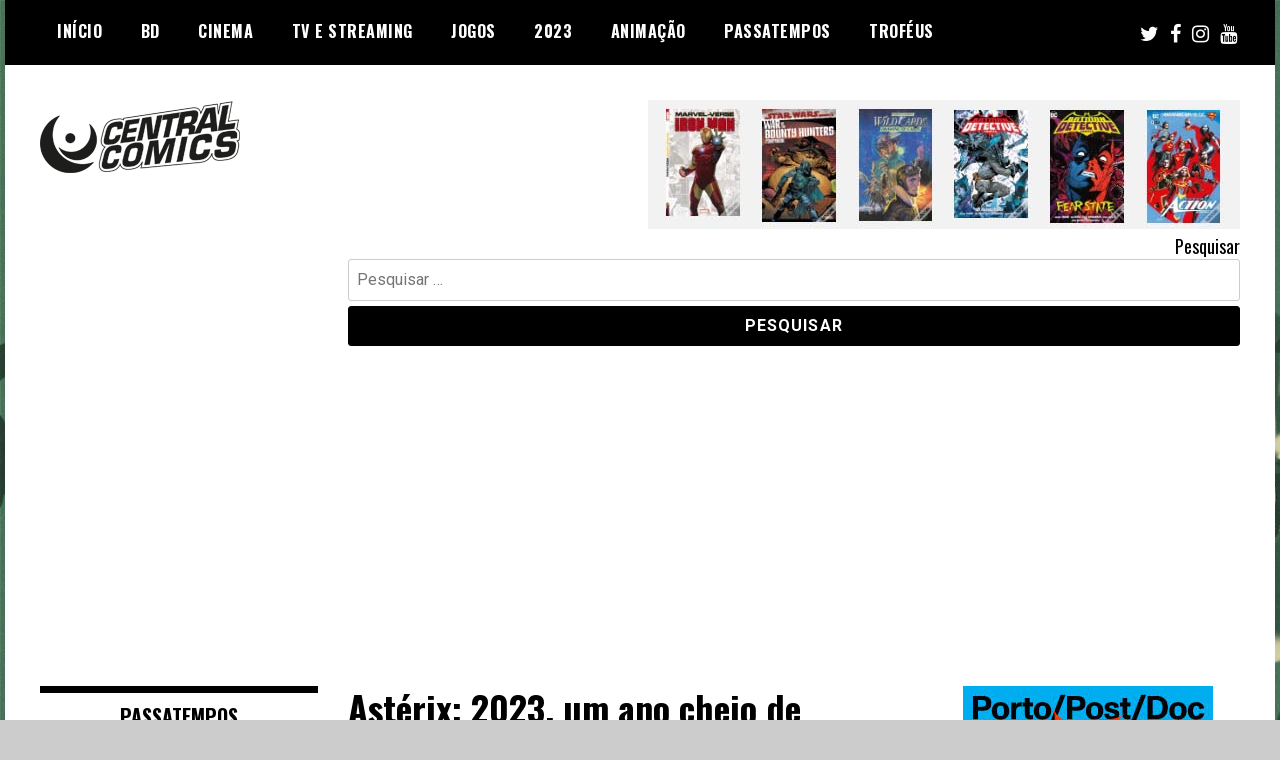

--- FILE ---
content_type: text/html; charset=UTF-8
request_url: https://www.centralcomics.com/asterix-2023-um-ano-cheio-de-novidades/
body_size: 30674
content:
<!doctype html>
<html dir="ltr" lang="pt-PT" prefix="og: https://ogp.me/ns#">
<head>
	<meta charset="UTF-8">
	<meta name="viewport" content="width=device-width, initial-scale=1">
	<meta name="publication-media-verification"content="59db4c78d9504481b37ee51a498d947e">
	<link rel="profile" href="http://gmpg.org/xfn/11">
	<title>Astérix: 2023, um ano cheio de novidades | Central Comics</title>

		<!-- All in One SEO 4.9.3 - aioseo.com -->
	<meta name="description" content="2023 está a chegar, e o Astérix e todos os seus amigos gauleses prometem muitas novidades desde filme, livro ilustrado, novos álbuns, exposição, e mais..." />
	<meta name="robots" content="max-image-preview:large" />
	<meta name="author" content="Ricardo Lopes"/>
	<meta name="google-site-verification" content="OVLPK2G2zZQ0Pbuxt8SH2r4Cht1nJMckpdOEwX7xrlA" />
	<meta name="keywords" content="art strips,astérix e o império do meio,astérix e obélix,edições asa,gaulês,hotel gaillard,ideiafix,ideiafix e os irredutíveis" />
	<link rel="canonical" href="https://www.centralcomics.com/asterix-2023-um-ano-cheio-de-novidades/" />
	<meta name="generator" content="All in One SEO (AIOSEO) 4.9.3" />
		<meta property="og:locale" content="pt_PT" />
		<meta property="og:site_name" content="Central Comics | Banda Desenhada, Cinema, Animação, TV, Videojogos" />
		<meta property="og:type" content="article" />
		<meta property="og:title" content="Astérix: 2023, um ano cheio de novidades | Central Comics" />
		<meta property="og:description" content="2023 está a chegar, e o Astérix e todos os seus amigos gauleses prometem muitas novidades desde filme, livro ilustrado, novos álbuns, exposição, e mais..." />
		<meta property="og:url" content="https://www.centralcomics.com/asterix-2023-um-ano-cheio-de-novidades/" />
		<meta property="og:image" content="https://www.centralcomics.com/wp-content/uploads/2020/08/Guillaume-Canet_Gilles-Lellouche_Asterix-et-Obelix5.jpg" />
		<meta property="og:image:secure_url" content="https://www.centralcomics.com/wp-content/uploads/2020/08/Guillaume-Canet_Gilles-Lellouche_Asterix-et-Obelix5.jpg" />
		<meta property="og:image:width" content="801" />
		<meta property="og:image:height" content="410" />
		<meta property="article:published_time" content="2022-12-21T15:50:56+00:00" />
		<meta property="article:modified_time" content="2022-12-21T15:50:58+00:00" />
		<meta property="article:publisher" content="https://www.facebook.com/CentralComics" />
		<meta name="twitter:card" content="summary_large_image" />
		<meta name="twitter:site" content="@Central_Comics" />
		<meta name="twitter:title" content="Astérix: 2023, um ano cheio de novidades | Central Comics" />
		<meta name="twitter:description" content="2023 está a chegar, e o Astérix e todos os seus amigos gauleses prometem muitas novidades desde filme, livro ilustrado, novos álbuns, exposição, e mais..." />
		<meta name="twitter:creator" content="@Central_Comics" />
		<meta name="twitter:image" content="https://www.centralcomics.com/wp-content/uploads/2020/08/Guillaume-Canet_Gilles-Lellouche_Asterix-et-Obelix5.jpg" />
		<!-- All in One SEO -->

<link rel='dns-prefetch' href='//www.googletagmanager.com' />
<link rel='dns-prefetch' href='//stats.wp.com' />
<link rel='dns-prefetch' href='//fonts.googleapis.com' />
<link rel='dns-prefetch' href='//pagead2.googlesyndication.com' />
<link rel="alternate" type="application/rss+xml" title="Central Comics &raquo; Feed" href="https://www.centralcomics.com/feed/" />
<link rel="alternate" type="application/rss+xml" title="Central Comics &raquo; Feed de comentários" href="https://www.centralcomics.com/comments/feed/" />
<link rel="alternate" type="application/rss+xml" title="Feed de comentários de Central Comics &raquo; Astérix: 2023, um ano cheio de novidades" href="https://www.centralcomics.com/asterix-2023-um-ano-cheio-de-novidades/feed/" />
<link rel="alternate" title="oEmbed (JSON)" type="application/json+oembed" href="https://www.centralcomics.com/wp-json/oembed/1.0/embed?url=https%3A%2F%2Fwww.centralcomics.com%2Fasterix-2023-um-ano-cheio-de-novidades%2F" />
<link rel="alternate" title="oEmbed (XML)" type="text/xml+oembed" href="https://www.centralcomics.com/wp-json/oembed/1.0/embed?url=https%3A%2F%2Fwww.centralcomics.com%2Fasterix-2023-um-ano-cheio-de-novidades%2F&#038;format=xml" />
		<!-- This site uses the Google Analytics by MonsterInsights plugin v9.11.1 - Using Analytics tracking - https://www.monsterinsights.com/ -->
							<script src="//www.googletagmanager.com/gtag/js?id=G-1D1FZ9SF7H"  data-cfasync="false" data-wpfc-render="false" type="text/javascript" async></script>
			<script data-cfasync="false" data-wpfc-render="false" type="text/javascript">
				var mi_version = '9.11.1';
				var mi_track_user = true;
				var mi_no_track_reason = '';
								var MonsterInsightsDefaultLocations = {"page_location":"https:\/\/www.centralcomics.com\/asterix-2023-um-ano-cheio-de-novidades\/"};
								if ( typeof MonsterInsightsPrivacyGuardFilter === 'function' ) {
					var MonsterInsightsLocations = (typeof MonsterInsightsExcludeQuery === 'object') ? MonsterInsightsPrivacyGuardFilter( MonsterInsightsExcludeQuery ) : MonsterInsightsPrivacyGuardFilter( MonsterInsightsDefaultLocations );
				} else {
					var MonsterInsightsLocations = (typeof MonsterInsightsExcludeQuery === 'object') ? MonsterInsightsExcludeQuery : MonsterInsightsDefaultLocations;
				}

								var disableStrs = [
										'ga-disable-G-1D1FZ9SF7H',
									];

				/* Function to detect opted out users */
				function __gtagTrackerIsOptedOut() {
					for (var index = 0; index < disableStrs.length; index++) {
						if (document.cookie.indexOf(disableStrs[index] + '=true') > -1) {
							return true;
						}
					}

					return false;
				}

				/* Disable tracking if the opt-out cookie exists. */
				if (__gtagTrackerIsOptedOut()) {
					for (var index = 0; index < disableStrs.length; index++) {
						window[disableStrs[index]] = true;
					}
				}

				/* Opt-out function */
				function __gtagTrackerOptout() {
					for (var index = 0; index < disableStrs.length; index++) {
						document.cookie = disableStrs[index] + '=true; expires=Thu, 31 Dec 2099 23:59:59 UTC; path=/';
						window[disableStrs[index]] = true;
					}
				}

				if ('undefined' === typeof gaOptout) {
					function gaOptout() {
						__gtagTrackerOptout();
					}
				}
								window.dataLayer = window.dataLayer || [];

				window.MonsterInsightsDualTracker = {
					helpers: {},
					trackers: {},
				};
				if (mi_track_user) {
					function __gtagDataLayer() {
						dataLayer.push(arguments);
					}

					function __gtagTracker(type, name, parameters) {
						if (!parameters) {
							parameters = {};
						}

						if (parameters.send_to) {
							__gtagDataLayer.apply(null, arguments);
							return;
						}

						if (type === 'event') {
														parameters.send_to = monsterinsights_frontend.v4_id;
							var hookName = name;
							if (typeof parameters['event_category'] !== 'undefined') {
								hookName = parameters['event_category'] + ':' + name;
							}

							if (typeof MonsterInsightsDualTracker.trackers[hookName] !== 'undefined') {
								MonsterInsightsDualTracker.trackers[hookName](parameters);
							} else {
								__gtagDataLayer('event', name, parameters);
							}
							
						} else {
							__gtagDataLayer.apply(null, arguments);
						}
					}

					__gtagTracker('js', new Date());
					__gtagTracker('set', {
						'developer_id.dZGIzZG': true,
											});
					if ( MonsterInsightsLocations.page_location ) {
						__gtagTracker('set', MonsterInsightsLocations);
					}
										__gtagTracker('config', 'G-1D1FZ9SF7H', {"forceSSL":"true"} );
										window.gtag = __gtagTracker;										(function () {
						/* https://developers.google.com/analytics/devguides/collection/analyticsjs/ */
						/* ga and __gaTracker compatibility shim. */
						var noopfn = function () {
							return null;
						};
						var newtracker = function () {
							return new Tracker();
						};
						var Tracker = function () {
							return null;
						};
						var p = Tracker.prototype;
						p.get = noopfn;
						p.set = noopfn;
						p.send = function () {
							var args = Array.prototype.slice.call(arguments);
							args.unshift('send');
							__gaTracker.apply(null, args);
						};
						var __gaTracker = function () {
							var len = arguments.length;
							if (len === 0) {
								return;
							}
							var f = arguments[len - 1];
							if (typeof f !== 'object' || f === null || typeof f.hitCallback !== 'function') {
								if ('send' === arguments[0]) {
									var hitConverted, hitObject = false, action;
									if ('event' === arguments[1]) {
										if ('undefined' !== typeof arguments[3]) {
											hitObject = {
												'eventAction': arguments[3],
												'eventCategory': arguments[2],
												'eventLabel': arguments[4],
												'value': arguments[5] ? arguments[5] : 1,
											}
										}
									}
									if ('pageview' === arguments[1]) {
										if ('undefined' !== typeof arguments[2]) {
											hitObject = {
												'eventAction': 'page_view',
												'page_path': arguments[2],
											}
										}
									}
									if (typeof arguments[2] === 'object') {
										hitObject = arguments[2];
									}
									if (typeof arguments[5] === 'object') {
										Object.assign(hitObject, arguments[5]);
									}
									if ('undefined' !== typeof arguments[1].hitType) {
										hitObject = arguments[1];
										if ('pageview' === hitObject.hitType) {
											hitObject.eventAction = 'page_view';
										}
									}
									if (hitObject) {
										action = 'timing' === arguments[1].hitType ? 'timing_complete' : hitObject.eventAction;
										hitConverted = mapArgs(hitObject);
										__gtagTracker('event', action, hitConverted);
									}
								}
								return;
							}

							function mapArgs(args) {
								var arg, hit = {};
								var gaMap = {
									'eventCategory': 'event_category',
									'eventAction': 'event_action',
									'eventLabel': 'event_label',
									'eventValue': 'event_value',
									'nonInteraction': 'non_interaction',
									'timingCategory': 'event_category',
									'timingVar': 'name',
									'timingValue': 'value',
									'timingLabel': 'event_label',
									'page': 'page_path',
									'location': 'page_location',
									'title': 'page_title',
									'referrer' : 'page_referrer',
								};
								for (arg in args) {
																		if (!(!args.hasOwnProperty(arg) || !gaMap.hasOwnProperty(arg))) {
										hit[gaMap[arg]] = args[arg];
									} else {
										hit[arg] = args[arg];
									}
								}
								return hit;
							}

							try {
								f.hitCallback();
							} catch (ex) {
							}
						};
						__gaTracker.create = newtracker;
						__gaTracker.getByName = newtracker;
						__gaTracker.getAll = function () {
							return [];
						};
						__gaTracker.remove = noopfn;
						__gaTracker.loaded = true;
						window['__gaTracker'] = __gaTracker;
					})();
									} else {
										console.log("");
					(function () {
						function __gtagTracker() {
							return null;
						}

						window['__gtagTracker'] = __gtagTracker;
						window['gtag'] = __gtagTracker;
					})();
									}
			</script>
							<!-- / Google Analytics by MonsterInsights -->
		<style id='wp-img-auto-sizes-contain-inline-css' type='text/css'>
img:is([sizes=auto i],[sizes^="auto," i]){contain-intrinsic-size:3000px 1500px}
/*# sourceURL=wp-img-auto-sizes-contain-inline-css */
</style>

<link rel='stylesheet' id='wp_sap_style-css' href='https://www.centralcomics.com/wp-content/plugins/wp-survey-and-poll/templates/assets/css/wp_sap.css?ver=6.9' type='text/css' media='all' />
<link rel='stylesheet' id='jquery_ui_style-css' href='https://www.centralcomics.com/wp-content/plugins/wp-survey-and-poll/templates/assets/css/jquery-ui.css?ver=6.9' type='text/css' media='all' />
<style id='wp-emoji-styles-inline-css' type='text/css'>

	img.wp-smiley, img.emoji {
		display: inline !important;
		border: none !important;
		box-shadow: none !important;
		height: 1em !important;
		width: 1em !important;
		margin: 0 0.07em !important;
		vertical-align: -0.1em !important;
		background: none !important;
		padding: 0 !important;
	}
/*# sourceURL=wp-emoji-styles-inline-css */
</style>
<link rel='stylesheet' id='wp-block-library-css' href='https://www.centralcomics.com/wp-includes/css/dist/block-library/style.min.css?ver=6.9' type='text/css' media='all' />
<style id='global-styles-inline-css' type='text/css'>
:root{--wp--preset--aspect-ratio--square: 1;--wp--preset--aspect-ratio--4-3: 4/3;--wp--preset--aspect-ratio--3-4: 3/4;--wp--preset--aspect-ratio--3-2: 3/2;--wp--preset--aspect-ratio--2-3: 2/3;--wp--preset--aspect-ratio--16-9: 16/9;--wp--preset--aspect-ratio--9-16: 9/16;--wp--preset--color--black: #000000;--wp--preset--color--cyan-bluish-gray: #abb8c3;--wp--preset--color--white: #ffffff;--wp--preset--color--pale-pink: #f78da7;--wp--preset--color--vivid-red: #cf2e2e;--wp--preset--color--luminous-vivid-orange: #ff6900;--wp--preset--color--luminous-vivid-amber: #fcb900;--wp--preset--color--light-green-cyan: #7bdcb5;--wp--preset--color--vivid-green-cyan: #00d084;--wp--preset--color--pale-cyan-blue: #8ed1fc;--wp--preset--color--vivid-cyan-blue: #0693e3;--wp--preset--color--vivid-purple: #9b51e0;--wp--preset--gradient--vivid-cyan-blue-to-vivid-purple: linear-gradient(135deg,rgb(6,147,227) 0%,rgb(155,81,224) 100%);--wp--preset--gradient--light-green-cyan-to-vivid-green-cyan: linear-gradient(135deg,rgb(122,220,180) 0%,rgb(0,208,130) 100%);--wp--preset--gradient--luminous-vivid-amber-to-luminous-vivid-orange: linear-gradient(135deg,rgb(252,185,0) 0%,rgb(255,105,0) 100%);--wp--preset--gradient--luminous-vivid-orange-to-vivid-red: linear-gradient(135deg,rgb(255,105,0) 0%,rgb(207,46,46) 100%);--wp--preset--gradient--very-light-gray-to-cyan-bluish-gray: linear-gradient(135deg,rgb(238,238,238) 0%,rgb(169,184,195) 100%);--wp--preset--gradient--cool-to-warm-spectrum: linear-gradient(135deg,rgb(74,234,220) 0%,rgb(151,120,209) 20%,rgb(207,42,186) 40%,rgb(238,44,130) 60%,rgb(251,105,98) 80%,rgb(254,248,76) 100%);--wp--preset--gradient--blush-light-purple: linear-gradient(135deg,rgb(255,206,236) 0%,rgb(152,150,240) 100%);--wp--preset--gradient--blush-bordeaux: linear-gradient(135deg,rgb(254,205,165) 0%,rgb(254,45,45) 50%,rgb(107,0,62) 100%);--wp--preset--gradient--luminous-dusk: linear-gradient(135deg,rgb(255,203,112) 0%,rgb(199,81,192) 50%,rgb(65,88,208) 100%);--wp--preset--gradient--pale-ocean: linear-gradient(135deg,rgb(255,245,203) 0%,rgb(182,227,212) 50%,rgb(51,167,181) 100%);--wp--preset--gradient--electric-grass: linear-gradient(135deg,rgb(202,248,128) 0%,rgb(113,206,126) 100%);--wp--preset--gradient--midnight: linear-gradient(135deg,rgb(2,3,129) 0%,rgb(40,116,252) 100%);--wp--preset--font-size--small: 13px;--wp--preset--font-size--medium: 20px;--wp--preset--font-size--large: 36px;--wp--preset--font-size--x-large: 42px;--wp--preset--spacing--20: 0.44rem;--wp--preset--spacing--30: 0.67rem;--wp--preset--spacing--40: 1rem;--wp--preset--spacing--50: 1.5rem;--wp--preset--spacing--60: 2.25rem;--wp--preset--spacing--70: 3.38rem;--wp--preset--spacing--80: 5.06rem;--wp--preset--shadow--natural: 6px 6px 9px rgba(0, 0, 0, 0.2);--wp--preset--shadow--deep: 12px 12px 50px rgba(0, 0, 0, 0.4);--wp--preset--shadow--sharp: 6px 6px 0px rgba(0, 0, 0, 0.2);--wp--preset--shadow--outlined: 6px 6px 0px -3px rgb(255, 255, 255), 6px 6px rgb(0, 0, 0);--wp--preset--shadow--crisp: 6px 6px 0px rgb(0, 0, 0);}:where(.is-layout-flex){gap: 0.5em;}:where(.is-layout-grid){gap: 0.5em;}body .is-layout-flex{display: flex;}.is-layout-flex{flex-wrap: wrap;align-items: center;}.is-layout-flex > :is(*, div){margin: 0;}body .is-layout-grid{display: grid;}.is-layout-grid > :is(*, div){margin: 0;}:where(.wp-block-columns.is-layout-flex){gap: 2em;}:where(.wp-block-columns.is-layout-grid){gap: 2em;}:where(.wp-block-post-template.is-layout-flex){gap: 1.25em;}:where(.wp-block-post-template.is-layout-grid){gap: 1.25em;}.has-black-color{color: var(--wp--preset--color--black) !important;}.has-cyan-bluish-gray-color{color: var(--wp--preset--color--cyan-bluish-gray) !important;}.has-white-color{color: var(--wp--preset--color--white) !important;}.has-pale-pink-color{color: var(--wp--preset--color--pale-pink) !important;}.has-vivid-red-color{color: var(--wp--preset--color--vivid-red) !important;}.has-luminous-vivid-orange-color{color: var(--wp--preset--color--luminous-vivid-orange) !important;}.has-luminous-vivid-amber-color{color: var(--wp--preset--color--luminous-vivid-amber) !important;}.has-light-green-cyan-color{color: var(--wp--preset--color--light-green-cyan) !important;}.has-vivid-green-cyan-color{color: var(--wp--preset--color--vivid-green-cyan) !important;}.has-pale-cyan-blue-color{color: var(--wp--preset--color--pale-cyan-blue) !important;}.has-vivid-cyan-blue-color{color: var(--wp--preset--color--vivid-cyan-blue) !important;}.has-vivid-purple-color{color: var(--wp--preset--color--vivid-purple) !important;}.has-black-background-color{background-color: var(--wp--preset--color--black) !important;}.has-cyan-bluish-gray-background-color{background-color: var(--wp--preset--color--cyan-bluish-gray) !important;}.has-white-background-color{background-color: var(--wp--preset--color--white) !important;}.has-pale-pink-background-color{background-color: var(--wp--preset--color--pale-pink) !important;}.has-vivid-red-background-color{background-color: var(--wp--preset--color--vivid-red) !important;}.has-luminous-vivid-orange-background-color{background-color: var(--wp--preset--color--luminous-vivid-orange) !important;}.has-luminous-vivid-amber-background-color{background-color: var(--wp--preset--color--luminous-vivid-amber) !important;}.has-light-green-cyan-background-color{background-color: var(--wp--preset--color--light-green-cyan) !important;}.has-vivid-green-cyan-background-color{background-color: var(--wp--preset--color--vivid-green-cyan) !important;}.has-pale-cyan-blue-background-color{background-color: var(--wp--preset--color--pale-cyan-blue) !important;}.has-vivid-cyan-blue-background-color{background-color: var(--wp--preset--color--vivid-cyan-blue) !important;}.has-vivid-purple-background-color{background-color: var(--wp--preset--color--vivid-purple) !important;}.has-black-border-color{border-color: var(--wp--preset--color--black) !important;}.has-cyan-bluish-gray-border-color{border-color: var(--wp--preset--color--cyan-bluish-gray) !important;}.has-white-border-color{border-color: var(--wp--preset--color--white) !important;}.has-pale-pink-border-color{border-color: var(--wp--preset--color--pale-pink) !important;}.has-vivid-red-border-color{border-color: var(--wp--preset--color--vivid-red) !important;}.has-luminous-vivid-orange-border-color{border-color: var(--wp--preset--color--luminous-vivid-orange) !important;}.has-luminous-vivid-amber-border-color{border-color: var(--wp--preset--color--luminous-vivid-amber) !important;}.has-light-green-cyan-border-color{border-color: var(--wp--preset--color--light-green-cyan) !important;}.has-vivid-green-cyan-border-color{border-color: var(--wp--preset--color--vivid-green-cyan) !important;}.has-pale-cyan-blue-border-color{border-color: var(--wp--preset--color--pale-cyan-blue) !important;}.has-vivid-cyan-blue-border-color{border-color: var(--wp--preset--color--vivid-cyan-blue) !important;}.has-vivid-purple-border-color{border-color: var(--wp--preset--color--vivid-purple) !important;}.has-vivid-cyan-blue-to-vivid-purple-gradient-background{background: var(--wp--preset--gradient--vivid-cyan-blue-to-vivid-purple) !important;}.has-light-green-cyan-to-vivid-green-cyan-gradient-background{background: var(--wp--preset--gradient--light-green-cyan-to-vivid-green-cyan) !important;}.has-luminous-vivid-amber-to-luminous-vivid-orange-gradient-background{background: var(--wp--preset--gradient--luminous-vivid-amber-to-luminous-vivid-orange) !important;}.has-luminous-vivid-orange-to-vivid-red-gradient-background{background: var(--wp--preset--gradient--luminous-vivid-orange-to-vivid-red) !important;}.has-very-light-gray-to-cyan-bluish-gray-gradient-background{background: var(--wp--preset--gradient--very-light-gray-to-cyan-bluish-gray) !important;}.has-cool-to-warm-spectrum-gradient-background{background: var(--wp--preset--gradient--cool-to-warm-spectrum) !important;}.has-blush-light-purple-gradient-background{background: var(--wp--preset--gradient--blush-light-purple) !important;}.has-blush-bordeaux-gradient-background{background: var(--wp--preset--gradient--blush-bordeaux) !important;}.has-luminous-dusk-gradient-background{background: var(--wp--preset--gradient--luminous-dusk) !important;}.has-pale-ocean-gradient-background{background: var(--wp--preset--gradient--pale-ocean) !important;}.has-electric-grass-gradient-background{background: var(--wp--preset--gradient--electric-grass) !important;}.has-midnight-gradient-background{background: var(--wp--preset--gradient--midnight) !important;}.has-small-font-size{font-size: var(--wp--preset--font-size--small) !important;}.has-medium-font-size{font-size: var(--wp--preset--font-size--medium) !important;}.has-large-font-size{font-size: var(--wp--preset--font-size--large) !important;}.has-x-large-font-size{font-size: var(--wp--preset--font-size--x-large) !important;}
/*# sourceURL=global-styles-inline-css */
</style>

<style id='classic-theme-styles-inline-css' type='text/css'>
/*! This file is auto-generated */
.wp-block-button__link{color:#fff;background-color:#32373c;border-radius:9999px;box-shadow:none;text-decoration:none;padding:calc(.667em + 2px) calc(1.333em + 2px);font-size:1.125em}.wp-block-file__button{background:#32373c;color:#fff;text-decoration:none}
/*# sourceURL=/wp-includes/css/classic-themes.min.css */
</style>
<link rel='stylesheet' id='mdc-target-blank-css' href='https://www.centralcomics.com/wp-content/plugins/mdc-target-blank/assets/css/front.css?ver=3.6' type='text/css' media='all' />
<link rel='stylesheet' id='super-rss-reader-css' href='https://www.centralcomics.com/wp-content/plugins/super-rss-reader/public/css/style.min.css?ver=5.4' type='text/css' media='all' />
<link rel='stylesheet' id='wp-polls-css' href='https://www.centralcomics.com/wp-content/plugins/wp-polls/polls-css.css?ver=2.77.3' type='text/css' media='all' />
<style id='wp-polls-inline-css' type='text/css'>
.wp-polls .pollbar {
	margin: 1px;
	font-size: 8px;
	line-height: 10px;
	height: 10px;
	background-image: url('https://www.centralcomics.com/wp-content/plugins/wp-polls/images/default_gradient/pollbg.gif');
	border: 1px solid #c8c8c8;
}

/*# sourceURL=wp-polls-inline-css */
</style>
<link rel='stylesheet' id='yop-public-css' href='https://www.centralcomics.com/wp-content/plugins/yop-poll/public/assets/css/yop-poll-public-6.5.39.css?ver=6.9' type='text/css' media='all' />
<link rel='stylesheet' id='madd-magazine-theme-google-font-open-css' href='//fonts.googleapis.com/css?family=Oswald:400,700|Roboto:400,700' type='text/css' media='all' />
<link rel='stylesheet' id='font-awesome-css' href='https://www.centralcomics.com/wp-content/themes/madd-magazine/js/lib/font-awesome/css/font-awesome.min.css?ver=4.7.0' type='text/css' media='all' />
<link rel='stylesheet' id='swiper-css' href='https://www.centralcomics.com/wp-content/themes/madd-magazine/js/lib/swiper/css/swiper.min.css?ver=4.1.0' type='text/css' media='all' />
<link rel='stylesheet' id='madd-magazine-style-css' href='https://www.centralcomics.com/wp-content/themes/madd-magazine/style.css?ver=6.9' type='text/css' media='all' />
<link rel='stylesheet' id='recent-posts-widget-with-thumbnails-public-style-css' href='https://www.centralcomics.com/wp-content/plugins/recent-posts-widget-with-thumbnails/public.css?ver=7.1.1' type='text/css' media='all' />
<script type="text/javascript" src="https://www.centralcomics.com/wp-includes/js/jquery/jquery.min.js?ver=3.7.1" id="jquery-core-js"></script>
<script type="text/javascript" src="https://www.centralcomics.com/wp-includes/js/jquery/jquery-migrate.min.js?ver=3.4.1" id="jquery-migrate-js"></script>
<script type="text/javascript" src="https://www.centralcomics.com/wp-content/plugins/wp-survey-and-poll/templates/assets/js/jquery.visible.min.js?ver=1.10.2" id="jquery-visible-js"></script>
<script type="text/javascript" src="https://www.centralcomics.com/wp-content/plugins/wp-survey-and-poll/templates/assets/js/Chart.min.js?ver=1.10.3" id="chartjs-js"></script>
<script type="text/javascript" src="https://www.centralcomics.com/wp-content/plugins/google-analytics-for-wordpress/assets/js/frontend-gtag.min.js?ver=9.11.1" id="monsterinsights-frontend-script-js" async="async" data-wp-strategy="async"></script>
<script data-cfasync="false" data-wpfc-render="false" type="text/javascript" id='monsterinsights-frontend-script-js-extra'>/* <![CDATA[ */
var monsterinsights_frontend = {"js_events_tracking":"true","download_extensions":"doc,pdf,ppt,zip,xls,docx,pptx,xlsx","inbound_paths":"[]","home_url":"https:\/\/www.centralcomics.com","hash_tracking":"false","v4_id":"G-1D1FZ9SF7H"};/* ]]> */
</script>
<script type="text/javascript" src="https://www.centralcomics.com/wp-content/plugins/super-rss-reader/public/js/jquery.easy-ticker.min.js?ver=5.4" id="jquery-easy-ticker-js"></script>
<script type="text/javascript" src="https://www.centralcomics.com/wp-content/plugins/super-rss-reader/public/js/script.min.js?ver=5.4" id="super-rss-reader-js"></script>
<script type="text/javascript" id="yop-public-js-extra">
/* <![CDATA[ */
var objectL10n = {"yopPollParams":{"urlParams":{"ajax":"https://www.centralcomics.com/wp-admin/admin-ajax.php","wpLogin":"https://www.centralcomics.com/wp-login.php?redirect_to=https%3A%2F%2Fwww.centralcomics.com%2Fwp-admin%2Fadmin-ajax.php%3Faction%3Dyop_poll_record_wordpress_vote"},"apiParams":{"reCaptcha":{"siteKey":""},"reCaptchaV2Invisible":{"siteKey":""},"reCaptchaV3":{"siteKey":""},"hCaptcha":{"siteKey":""},"cloudflareTurnstile":{"siteKey":""}},"captchaParams":{"imgPath":"https://www.centralcomics.com/wp-content/plugins/yop-poll/public/assets/img/","url":"https://www.centralcomics.com/wp-content/plugins/yop-poll/app.php","accessibilityAlt":"Sound icon","accessibilityTitle":"Accessibility option: listen to a question and answer it!","accessibilityDescription":"Type below the \u003Cstrong\u003Eanswer\u003C/strong\u003E to what you hear. Numbers or words:","explanation":"Click or touch the \u003Cstrong\u003EANSWER\u003C/strong\u003E","refreshAlt":"Refresh/reload icon","refreshTitle":"Refresh/reload: get new images and accessibility option!"},"voteParams":{"invalidPoll":"Invalid Poll","noAnswersSelected":"No answer selected","minAnswersRequired":"At least {min_answers_allowed} answer(s) required","maxAnswersRequired":"A max of {max_answers_allowed} answer(s) accepted","noAnswerForOther":"No other answer entered","noValueForCustomField":"{custom_field_name} is required","tooManyCharsForCustomField":"Text for {custom_field_name} is too long","consentNotChecked":"You must agree to our terms and conditions","noCaptchaSelected":"Captcha is required","thankYou":"Thank you for your vote"},"resultsParams":{"singleVote":"vote","multipleVotes":"votes","singleAnswer":"answer","multipleAnswers":"answers"}}};
//# sourceURL=yop-public-js-extra
/* ]]> */
</script>
<script type="text/javascript" src="https://www.centralcomics.com/wp-content/plugins/yop-poll/public/assets/js/yop-poll-public-6.5.39.min.js?ver=6.9" id="yop-public-js"></script>
<script type="text/javascript" src="https://www.centralcomics.com/wp-content/themes/madd-magazine/js/lib/swiper/js/swiper.js?ver=4.1.0" id="swiper-js"></script>
<script type="text/javascript" src="https://www.centralcomics.com/wp-content/themes/madd-magazine/js/scripts.js?ver=1.0.0" id="madd-magazine-theme-script-js"></script>

<!-- Google tag (gtag.js) snippet added by Site Kit -->
<!-- Google Analytics snippet added by Site Kit -->
<script type="text/javascript" src="https://www.googletagmanager.com/gtag/js?id=G-1M9CQQYMZV" id="google_gtagjs-js" async></script>
<script type="text/javascript" id="google_gtagjs-js-after">
/* <![CDATA[ */
window.dataLayer = window.dataLayer || [];function gtag(){dataLayer.push(arguments);}
gtag("set","linker",{"domains":["www.centralcomics.com"]});
gtag("js", new Date());
gtag("set", "developer_id.dZTNiMT", true);
gtag("config", "G-1M9CQQYMZV");
//# sourceURL=google_gtagjs-js-after
/* ]]> */
</script>
<link rel="https://api.w.org/" href="https://www.centralcomics.com/wp-json/" /><link rel="alternate" title="JSON" type="application/json" href="https://www.centralcomics.com/wp-json/wp/v2/posts/100956" /><link rel="EditURI" type="application/rsd+xml" title="RSD" href="https://www.centralcomics.com/xmlrpc.php?rsd" />
<meta name="generator" content="WordPress 6.9" />
<link rel='shortlink' href='https://www.centralcomics.com/?p=100956' />
	<link rel="preconnect" href="https://fonts.googleapis.com">
	<link rel="preconnect" href="https://fonts.gstatic.com">
	<link href='https://fonts.googleapis.com/css2?display=swap&family=Arimo' rel='stylesheet'><meta name="generator" content="Site Kit by Google 1.170.0" />	<style>img#wpstats{display:none}</style>
		<style>
.categories-wrap a,header .site-navigation .current-menu-item > a,header .site-navigation a:hover{background: #1e6899;}
.video-label{color: #1e6899;}
.main-slider-wrap{background: #001b2d;}
</style>


<!-- Google AdSense meta tags added by Site Kit -->
<meta name="google-adsense-platform-account" content="ca-host-pub-2644536267352236">
<meta name="google-adsense-platform-domain" content="sitekit.withgoogle.com">
<!-- End Google AdSense meta tags added by Site Kit -->
<style type="text/css">.recentcomments a{display:inline !important;padding:0 !important;margin:0 !important;}</style>      <meta name="onesignal" content="wordpress-plugin"/>
            <script>

      window.OneSignalDeferred = window.OneSignalDeferred || [];

      OneSignalDeferred.push(function(OneSignal) {
        var oneSignal_options = {};
        window._oneSignalInitOptions = oneSignal_options;

        oneSignal_options['serviceWorkerParam'] = { scope: '/' };
oneSignal_options['serviceWorkerPath'] = 'OneSignalSDKWorker.js.php';

        OneSignal.Notifications.setDefaultUrl("https://www.centralcomics.com");

        oneSignal_options['wordpress'] = true;
oneSignal_options['appId'] = 'f601a088-0f83-4827-ace4-84836578c95c';
oneSignal_options['allowLocalhostAsSecureOrigin'] = true;
oneSignal_options['welcomeNotification'] = { };
oneSignal_options['welcomeNotification']['title'] = "Central Comics!";
oneSignal_options['welcomeNotification']['message'] = "Obrigado por subscrever";
oneSignal_options['path'] = "https://www.centralcomics.com/wp-content/plugins/onesignal-free-web-push-notifications/sdk_files/";
oneSignal_options['persistNotification'] = true;
oneSignal_options['promptOptions'] = { };
oneSignal_options['promptOptions']['actionMessage'] = "Deseja enviar-lhe notificações";
oneSignal_options['promptOptions']['exampleNotificationTitleDesktop'] = "Notificação de exemplo";
oneSignal_options['promptOptions']['exampleNotificationMessageDesktop'] = "As notificações irão aparecer no seu ambiente de trabalho";
oneSignal_options['promptOptions']['exampleNotificationTitleMobile'] = "Notificação de exemplo";
oneSignal_options['promptOptions']['exampleNotificationMessageMobile'] = "As notificações irão aparecer no aparelho";
oneSignal_options['promptOptions']['exampleNotificationCaption'] = "(pode desinscrever-se quando quiser)";
oneSignal_options['promptOptions']['acceptButtonText'] = "Aceitar";
oneSignal_options['promptOptions']['cancelButtonText'] = "Não, obrigado";
oneSignal_options['promptOptions']['siteName'] = "Central Comics";
oneSignal_options['promptOptions']['autoAcceptTitle'] = "Clique em 'Aceitar'";
oneSignal_options['notifyButton'] = { };
oneSignal_options['notifyButton']['enable'] = true;
oneSignal_options['notifyButton']['position'] = 'bottom-right';
oneSignal_options['notifyButton']['theme'] = 'default';
oneSignal_options['notifyButton']['size'] = 'medium';
oneSignal_options['notifyButton']['showCredit'] = true;
oneSignal_options['notifyButton']['text'] = {};
oneSignal_options['notifyButton']['text']['tip.state.unsubscribed'] = 'Subscreva as notificações';
oneSignal_options['notifyButton']['text']['tip.state.subscribed'] = 'Subscreveu as notificações';
oneSignal_options['notifyButton']['text']['tip.state.blocked'] = 'Bloqueou as notificações';
oneSignal_options['notifyButton']['text']['message.action.subscribed'] = 'Obrigado!';
oneSignal_options['notifyButton']['text']['message.action.resubscribed'] = 'Subscreveu as notificações';
oneSignal_options['notifyButton']['text']['message.action.unsubscribed'] = 'Não mais irá receber notificações';
oneSignal_options['notifyButton']['text']['dialog.main.button.subscribe'] = 'Subescreva-se';
oneSignal_options['notifyButton']['text']['dialog.main.button.unsubscribe'] = 'Desinscreva-se';
oneSignal_options['notifyButton']['text']['dialog.blocked.title'] = 'Desbloqueie as notificações';
oneSignal_options['notifyButton']['text']['dialog.blocked.message'] = 'Siga as instruções';
              OneSignal.init(window._oneSignalInitOptions);
              OneSignal.Slidedown.promptPush()      });

      function documentInitOneSignal() {
        var oneSignal_elements = document.getElementsByClassName("OneSignal-prompt");

        var oneSignalLinkClickHandler = function(event) { OneSignal.Notifications.requestPermission(); event.preventDefault(); };        for(var i = 0; i < oneSignal_elements.length; i++)
          oneSignal_elements[i].addEventListener('click', oneSignalLinkClickHandler, false);
      }

      if (document.readyState === 'complete') {
           documentInitOneSignal();
      }
      else {
           window.addEventListener("load", function(event){
               documentInitOneSignal();
          });
      }
    </script>


<script type="application/ld+json" class="saswp-schema-markup-output">
[{"@context":"https:\/\/schema.org\/","@graph":[{"@context":"https:\/\/schema.org\/","@type":"SiteNavigationElement","@id":"https:\/\/www.centralcomics.com\/#quem-somos","name":"Quem Somos","url":"https:\/\/www.centralcomics.com\/sobre\/"},{"@context":"https:\/\/schema.org\/","@type":"SiteNavigationElement","@id":"https:\/\/www.centralcomics.com\/#publicidade","name":"Publicidade","url":"https:\/\/www.centralcomics.com\/publicidade\/"},{"@context":"https:\/\/schema.org\/","@type":"SiteNavigationElement","@id":"https:\/\/www.centralcomics.com\/#colabora-connosco","name":"Colabora Connosco","url":"https:\/\/www.centralcomics.com\/colabora-connosco\/"},{"@context":"https:\/\/schema.org\/","@type":"SiteNavigationElement","@id":"https:\/\/www.centralcomics.com\/#contactos","name":"Contactos","url":"https:\/\/www.centralcomics.com\/contactos\/"},{"@context":"https:\/\/schema.org\/","@type":"SiteNavigationElement","@id":"https:\/\/www.centralcomics.com\/#politica-de-privacidade","name":"Pol\u00edtica de privacidade","url":"https:\/\/www.centralcomics.com\/politica-de-privacidade\/"}]}]
</script>

		<style type="text/css">
					.site-title,
			.site-description {
				position: absolute;
				clip: rect(1px, 1px, 1px, 1px);
			}
				</style>
		<style type="text/css" id="custom-background-css">
body.custom-background { background-color: #cccccc; background-image: url("https://www.centralcomics.com/wp-content/uploads/2021/03/fundo.jpg"); background-position: left top; background-size: auto; background-repeat: repeat; background-attachment: scroll; }
</style>
	
<!-- Google AdSense snippet added by Site Kit -->
<script type="text/javascript" async="async" src="https://pagead2.googlesyndication.com/pagead/js/adsbygoogle.js?client=ca-pub-2158454199470911&amp;host=ca-host-pub-2644536267352236" crossorigin="anonymous"></script>

<!-- End Google AdSense snippet added by Site Kit -->
<style type="text/css">.saboxplugin-wrap{-webkit-box-sizing:border-box;-moz-box-sizing:border-box;-ms-box-sizing:border-box;box-sizing:border-box;border:1px solid #eee;width:100%;clear:both;display:block;overflow:hidden;word-wrap:break-word;position:relative}.saboxplugin-wrap .saboxplugin-gravatar{float:left;padding:0 20px 20px 20px}.saboxplugin-wrap .saboxplugin-gravatar img{max-width:100px;height:auto;border-radius:0;}.saboxplugin-wrap .saboxplugin-authorname{font-size:18px;line-height:1;margin:20px 0 0 20px;display:block}.saboxplugin-wrap .saboxplugin-authorname a{text-decoration:none}.saboxplugin-wrap .saboxplugin-authorname a:focus{outline:0}.saboxplugin-wrap .saboxplugin-desc{display:block;margin:5px 20px}.saboxplugin-wrap .saboxplugin-desc a{text-decoration:underline}.saboxplugin-wrap .saboxplugin-desc p{margin:5px 0 12px}.saboxplugin-wrap .saboxplugin-web{margin:0 20px 15px;text-align:left}.saboxplugin-wrap .sab-web-position{text-align:right}.saboxplugin-wrap .saboxplugin-web a{color:#ccc;text-decoration:none}.saboxplugin-wrap .saboxplugin-socials{position:relative;display:block;background:#fcfcfc;padding:5px;border-top:1px solid #eee}.saboxplugin-wrap .saboxplugin-socials a svg{width:20px;height:20px}.saboxplugin-wrap .saboxplugin-socials a svg .st2{fill:#fff; transform-origin:center center;}.saboxplugin-wrap .saboxplugin-socials a svg .st1{fill:rgba(0,0,0,.3)}.saboxplugin-wrap .saboxplugin-socials a:hover{opacity:.8;-webkit-transition:opacity .4s;-moz-transition:opacity .4s;-o-transition:opacity .4s;transition:opacity .4s;box-shadow:none!important;-webkit-box-shadow:none!important}.saboxplugin-wrap .saboxplugin-socials .saboxplugin-icon-color{box-shadow:none;padding:0;border:0;-webkit-transition:opacity .4s;-moz-transition:opacity .4s;-o-transition:opacity .4s;transition:opacity .4s;display:inline-block;color:#fff;font-size:0;text-decoration:inherit;margin:5px;-webkit-border-radius:0;-moz-border-radius:0;-ms-border-radius:0;-o-border-radius:0;border-radius:0;overflow:hidden}.saboxplugin-wrap .saboxplugin-socials .saboxplugin-icon-grey{text-decoration:inherit;box-shadow:none;position:relative;display:-moz-inline-stack;display:inline-block;vertical-align:middle;zoom:1;margin:10px 5px;color:#444;fill:#444}.clearfix:after,.clearfix:before{content:' ';display:table;line-height:0;clear:both}.ie7 .clearfix{zoom:1}.saboxplugin-socials.sabox-colored .saboxplugin-icon-color .sab-twitch{border-color:#38245c}.saboxplugin-socials.sabox-colored .saboxplugin-icon-color .sab-behance{border-color:#003eb0}.saboxplugin-socials.sabox-colored .saboxplugin-icon-color .sab-deviantart{border-color:#036824}.saboxplugin-socials.sabox-colored .saboxplugin-icon-color .sab-digg{border-color:#00327c}.saboxplugin-socials.sabox-colored .saboxplugin-icon-color .sab-dribbble{border-color:#ba1655}.saboxplugin-socials.sabox-colored .saboxplugin-icon-color .sab-facebook{border-color:#1e2e4f}.saboxplugin-socials.sabox-colored .saboxplugin-icon-color .sab-flickr{border-color:#003576}.saboxplugin-socials.sabox-colored .saboxplugin-icon-color .sab-github{border-color:#264874}.saboxplugin-socials.sabox-colored .saboxplugin-icon-color .sab-google{border-color:#0b51c5}.saboxplugin-socials.sabox-colored .saboxplugin-icon-color .sab-html5{border-color:#902e13}.saboxplugin-socials.sabox-colored .saboxplugin-icon-color .sab-instagram{border-color:#1630aa}.saboxplugin-socials.sabox-colored .saboxplugin-icon-color .sab-linkedin{border-color:#00344f}.saboxplugin-socials.sabox-colored .saboxplugin-icon-color .sab-pinterest{border-color:#5b040e}.saboxplugin-socials.sabox-colored .saboxplugin-icon-color .sab-reddit{border-color:#992900}.saboxplugin-socials.sabox-colored .saboxplugin-icon-color .sab-rss{border-color:#a43b0a}.saboxplugin-socials.sabox-colored .saboxplugin-icon-color .sab-sharethis{border-color:#5d8420}.saboxplugin-socials.sabox-colored .saboxplugin-icon-color .sab-soundcloud{border-color:#995200}.saboxplugin-socials.sabox-colored .saboxplugin-icon-color .sab-spotify{border-color:#0f612c}.saboxplugin-socials.sabox-colored .saboxplugin-icon-color .sab-stackoverflow{border-color:#a95009}.saboxplugin-socials.sabox-colored .saboxplugin-icon-color .sab-steam{border-color:#006388}.saboxplugin-socials.sabox-colored .saboxplugin-icon-color .sab-user_email{border-color:#b84e05}.saboxplugin-socials.sabox-colored .saboxplugin-icon-color .sab-tumblr{border-color:#10151b}.saboxplugin-socials.sabox-colored .saboxplugin-icon-color .sab-twitter{border-color:#0967a0}.saboxplugin-socials.sabox-colored .saboxplugin-icon-color .sab-vimeo{border-color:#0d7091}.saboxplugin-socials.sabox-colored .saboxplugin-icon-color .sab-windows{border-color:#003f71}.saboxplugin-socials.sabox-colored .saboxplugin-icon-color .sab-whatsapp{border-color:#003f71}.saboxplugin-socials.sabox-colored .saboxplugin-icon-color .sab-wordpress{border-color:#0f3647}.saboxplugin-socials.sabox-colored .saboxplugin-icon-color .sab-yahoo{border-color:#14002d}.saboxplugin-socials.sabox-colored .saboxplugin-icon-color .sab-youtube{border-color:#900}.saboxplugin-socials.sabox-colored .saboxplugin-icon-color .sab-xing{border-color:#000202}.saboxplugin-socials.sabox-colored .saboxplugin-icon-color .sab-mixcloud{border-color:#2475a0}.saboxplugin-socials.sabox-colored .saboxplugin-icon-color .sab-vk{border-color:#243549}.saboxplugin-socials.sabox-colored .saboxplugin-icon-color .sab-medium{border-color:#00452c}.saboxplugin-socials.sabox-colored .saboxplugin-icon-color .sab-quora{border-color:#420e00}.saboxplugin-socials.sabox-colored .saboxplugin-icon-color .sab-meetup{border-color:#9b181c}.saboxplugin-socials.sabox-colored .saboxplugin-icon-color .sab-goodreads{border-color:#000}.saboxplugin-socials.sabox-colored .saboxplugin-icon-color .sab-snapchat{border-color:#999700}.saboxplugin-socials.sabox-colored .saboxplugin-icon-color .sab-500px{border-color:#00557f}.saboxplugin-socials.sabox-colored .saboxplugin-icon-color .sab-mastodont{border-color:#185886}.sabox-plus-item{margin-bottom:20px}@media screen and (max-width:480px){.saboxplugin-wrap{text-align:center}.saboxplugin-wrap .saboxplugin-gravatar{float:none;padding:20px 0;text-align:center;margin:0 auto;display:block}.saboxplugin-wrap .saboxplugin-gravatar img{float:none;display:inline-block;display:-moz-inline-stack;vertical-align:middle;zoom:1}.saboxplugin-wrap .saboxplugin-desc{margin:0 10px 20px;text-align:center}.saboxplugin-wrap .saboxplugin-authorname{text-align:center;margin:10px 0 20px}}body .saboxplugin-authorname a,body .saboxplugin-authorname a:hover{box-shadow:none;-webkit-box-shadow:none}a.sab-profile-edit{font-size:16px!important;line-height:1!important}.sab-edit-settings a,a.sab-profile-edit{color:#0073aa!important;box-shadow:none!important;-webkit-box-shadow:none!important}.sab-edit-settings{margin-right:15px;position:absolute;right:0;z-index:2;bottom:10px;line-height:20px}.sab-edit-settings i{margin-left:5px}.saboxplugin-socials{line-height:1!important}.rtl .saboxplugin-wrap .saboxplugin-gravatar{float:right}.rtl .saboxplugin-wrap .saboxplugin-authorname{display:flex;align-items:center}.rtl .saboxplugin-wrap .saboxplugin-authorname .sab-profile-edit{margin-right:10px}.rtl .sab-edit-settings{right:auto;left:0}img.sab-custom-avatar{max-width:75px;}.saboxplugin-wrap {margin-top:0px; margin-bottom:0px; padding: 0px 0px }.saboxplugin-wrap .saboxplugin-authorname {font-size:18px; line-height:25px;}.saboxplugin-wrap .saboxplugin-desc p, .saboxplugin-wrap .saboxplugin-desc {font-size:14px !important; line-height:21px !important;}.saboxplugin-wrap .saboxplugin-web {font-size:14px;}.saboxplugin-wrap .saboxplugin-socials a svg {width:18px;height:18px;}</style><link rel="icon" href="https://www.centralcomics.com/wp-content/uploads/2018/08/CC_logo.gif" sizes="32x32" />
<link rel="icon" href="https://www.centralcomics.com/wp-content/uploads/2018/08/CC_logo.gif" sizes="192x192" />
<link rel="apple-touch-icon" href="https://www.centralcomics.com/wp-content/uploads/2018/08/CC_logo.gif" />
<meta name="msapplication-TileImage" content="https://www.centralcomics.com/wp-content/uploads/2018/08/CC_logo.gif" />
	<style id="egf-frontend-styles" type="text/css">
		p {font-family: 'Arimo', sans-serif;font-size: 16px;font-style: normal;font-weight: 400;text-decoration: none;} h1 {} h2 {} h3 {} h4 {} h5 {} h6 {} 	</style>
	<!-- c42d088249531bbd870d2257966ad693ee96e349 -->
</head>



<body class="wp-singular post-template-default single single-post postid-100956 single-format-standard custom-background wp-custom-logo wp-theme-madd-magazine">
	<div id="page" class="site-wrapper">
	<a class="skip-link screen-reader-text" href="#content">Skip to content</a>
	<header id="masthead" class="header">
		<div class="header-inner">
			<div class="container">
				<nav class="site-navigation">
					<div class="menu-topo-container"><ul id="primary-menu" class="menu"><li id="menu-item-5433" class="menu-item menu-item-type-custom menu-item-object-custom menu-item-home menu-item-5433"><a href="http://www.centralcomics.com/" title="inicio">Início</a></li>
<li id="menu-item-5426" class="menu-item menu-item-type-taxonomy menu-item-object-category current-post-ancestor current-menu-parent current-post-parent menu-item-has-children menu-item-5426"><a href="https://www.centralcomics.com/category/bandadesenhada/">BD</a>
<ul class="sub-menu">
	<li id="menu-item-1100" class="menu-item menu-item-type-taxonomy menu-item-object-category menu-item-has-children menu-item-1100"><a href="https://www.centralcomics.com/category/bandadesenhada/lancamentos/">Lançamentos</a>
	<ul class="sub-menu">
		<li id="menu-item-1101" class="menu-item menu-item-type-taxonomy menu-item-object-category menu-item-1101"><a href="https://www.centralcomics.com/category/bandadesenhada/lancamentos/livros/">Livros</a></li>
		<li id="menu-item-1095" class="menu-item menu-item-type-taxonomy menu-item-object-category menu-item-1095"><a href="https://www.centralcomics.com/category/bandadesenhada/lancamentos/fanzines-lancamentos/">Fanzines</a></li>
		<li id="menu-item-1109" class="menu-item menu-item-type-taxonomy menu-item-object-category menu-item-1109"><a href="https://www.centralcomics.com/category/bandadesenhada/lancamentos/revistas/">Revistas</a></li>
	</ul>
</li>
	<li id="menu-item-1087" class="menu-item menu-item-type-taxonomy menu-item-object-category menu-item-1087"><a href="https://www.centralcomics.com/category/bandadesenhada/antevisao/">Antevisão</a></li>
	<li id="menu-item-1089" class="menu-item menu-item-type-taxonomy menu-item-object-category menu-item-has-children menu-item-1089"><a href="https://www.centralcomics.com/category/bandadesenhada/criticas/">Críticas</a>
	<ul class="sub-menu">
		<li id="menu-item-51424" class="menu-item menu-item-type-taxonomy menu-item-object-category menu-item-51424"><a href="https://www.centralcomics.com/category/bandadesenhada/criticas/nacionais/">Nacionais</a></li>
		<li id="menu-item-1097" class="menu-item menu-item-type-taxonomy menu-item-object-category menu-item-1097"><a href="https://www.centralcomics.com/category/bandadesenhada/criticas/importada/">Importada</a></li>
	</ul>
</li>
	<li id="menu-item-1090" class="menu-item menu-item-type-taxonomy menu-item-object-category menu-item-has-children menu-item-1090"><a href="https://www.centralcomics.com/category/bandadesenhada/cronicas/">Crónicas</a>
	<ul class="sub-menu">
		<li id="menu-item-5407" class="menu-item menu-item-type-taxonomy menu-item-object-category menu-item-5407"><a href="https://www.centralcomics.com/category/bandadesenhada/cronicas/aleatorias/">Aleatórias</a></li>
	</ul>
</li>
	<li id="menu-item-1093" class="menu-item menu-item-type-taxonomy menu-item-object-category menu-item-1093"><a href="https://www.centralcomics.com/category/bandadesenhada/entrevistas/">Entrevistas</a></li>
	<li id="menu-item-1096" class="menu-item menu-item-type-taxonomy menu-item-object-category menu-item-has-children menu-item-1096"><a href="https://www.centralcomics.com/category/bandadesenhada/gerais/">Gerais</a>
	<ul class="sub-menu">
		<li id="menu-item-1094" class="menu-item menu-item-type-taxonomy menu-item-object-category menu-item-1094"><a href="https://www.centralcomics.com/category/bandadesenhada/eventos/">Eventos</a></li>
		<li id="menu-item-1103" class="menu-item menu-item-type-taxonomy menu-item-object-category menu-item-1103"><a href="https://www.centralcomics.com/category/bandadesenhada/gerais/nacional/">Nacional</a></li>
		<li id="menu-item-1099" class="menu-item menu-item-type-taxonomy menu-item-object-category menu-item-1099"><a href="https://www.centralcomics.com/category/bandadesenhada/gerais/internacional/">Internacional</a></li>
	</ul>
</li>
</ul>
</li>
<li id="menu-item-5427" class="menu-item menu-item-type-taxonomy menu-item-object-category current-post-ancestor current-menu-parent current-post-parent menu-item-has-children menu-item-5427"><a href="https://www.centralcomics.com/category/cinema-2/">Cinema</a>
<ul class="sub-menu">
	<li id="menu-item-5464" class="menu-item menu-item-type-taxonomy menu-item-object-category menu-item-5464"><a href="https://www.centralcomics.com/category/cinema-2/novidades/">Novidades</a></li>
	<li id="menu-item-10750" class="menu-item menu-item-type-taxonomy menu-item-object-category menu-item-10750"><a href="https://www.centralcomics.com/category/cinema-2/criticas-cinema-2/">Críticas</a></li>
	<li id="menu-item-27055" class="menu-item menu-item-type-taxonomy menu-item-object-category menu-item-27055"><a href="https://www.centralcomics.com/category/cinema-2/eventos-cinema-2/">Eventos</a></li>
	<li id="menu-item-27056" class="menu-item menu-item-type-taxonomy menu-item-object-category menu-item-27056"><a href="https://www.centralcomics.com/category/cinema-2/festivais/">Festivais</a></li>
</ul>
</li>
<li id="menu-item-5429" class="menu-item menu-item-type-taxonomy menu-item-object-category menu-item-has-children menu-item-5429"><a href="https://www.centralcomics.com/category/tv-2/">TV e Streaming</a>
<ul class="sub-menu">
	<li id="menu-item-5935" class="menu-item menu-item-type-taxonomy menu-item-object-category menu-item-5935"><a href="https://www.centralcomics.com/category/tv-2/novidades-tv-2/">Novidades</a></li>
	<li id="menu-item-5936" class="menu-item menu-item-type-taxonomy menu-item-object-category menu-item-5936"><a href="https://www.centralcomics.com/category/tv-2/programas/">Programação</a></li>
</ul>
</li>
<li id="menu-item-5428" class="menu-item menu-item-type-taxonomy menu-item-object-category menu-item-has-children menu-item-5428"><a href="https://www.centralcomics.com/category/jogos-2/">Jogos</a>
<ul class="sub-menu">
	<li id="menu-item-36093" class="menu-item menu-item-type-taxonomy menu-item-object-category menu-item-36093"><a href="https://www.centralcomics.com/category/jogos-2/novidades-jogos-2/">Novidades</a></li>
	<li id="menu-item-5430" class="menu-item menu-item-type-taxonomy menu-item-object-category menu-item-5430"><a href="https://www.centralcomics.com/category/jogos-2/cronicasdejogos/">Crónicas</a></li>
	<li id="menu-item-32577" class="menu-item menu-item-type-taxonomy menu-item-object-category menu-item-32577"><a href="https://www.centralcomics.com/category/jogos-2/analises/">Análises</a></li>
</ul>
</li>
<li id="menu-item-131959" class="menu-item menu-item-type-post_type menu-item-object-page menu-item-131959"><a href="https://www.centralcomics.com/lista-das-principais-edicoes-de-2023/">2023</a></li>
<li id="menu-item-5796" class="menu-item menu-item-type-taxonomy menu-item-object-category current-post-ancestor current-menu-parent current-post-parent menu-item-5796"><a href="https://www.centralcomics.com/category/animacao-2/">Animação</a></li>
<li id="menu-item-1106" class="menu-item menu-item-type-taxonomy menu-item-object-category menu-item-has-children menu-item-1106"><a href="https://www.centralcomics.com/category/passatempos/">Passatempos</a>
<ul class="sub-menu">
	<li id="menu-item-1088" class="menu-item menu-item-type-taxonomy menu-item-object-category menu-item-1088"><a href="https://www.centralcomics.com/category/passatempos/cinema/">Cinema</a></li>
	<li id="menu-item-19387" class="menu-item menu-item-type-taxonomy menu-item-object-category menu-item-19387"><a href="https://www.centralcomics.com/category/passatempos/merchandise-passatempos/">Merchandise</a></li>
</ul>
</li>
<li id="menu-item-5937" class="menu-item menu-item-type-taxonomy menu-item-object-category menu-item-5937"><a href="https://www.centralcomics.com/category/trofeus-central-comics-2/">Troféus</a></li>
</ul></div>				</nav>
				<div class="social-wrap">
												<a href="https://twitter.com/Central_Comics" target="_blank">
								<i class="fa fa-twitter" aria-hidden="true"></i>
							</a>
																	<a href="https://www.facebook.com/CentralComics" target="_blank">
								<i class="fa fa-facebook" aria-hidden="true"></i>
							</a>
										
												<a href="https://www.instagram.com/central.comics/" target="_blank">
								<i class="fa fa-instagram" aria-hidden="true"></i>
							</a>
																											<a href="https://www.youtube.com/channel/UCqCeMMyN3k5Vnmej2Vkjz7A" target="_blank">
								<i class="fa fa-youtube" aria-hidden="true"></i>
							</a>
														</div>
				<a id="touch-menu" class="mobile-menu" href="#"><span></span></a>
			</div>
		</div>
	</header>
	<div class="main-page">
		<div class="top-ads-wrap">
			<div class="container">
				<div class="row">
					<div class="col-md-9 col-md-push-3">
						<div class="top-ads-block">
							<div id="media_image-6" class="widget_media_image top-ads-widget"><a href="https://www.wook.pt/arvoretematica/super-herois/8066x8067x8116x8123/P?a_aid=50f969a0adbde"><img width="592" height="129" src="https://www.centralcomics.com/wp-content/uploads/2024/08/comics.jpg" class="image wp-image-136262  attachment-full size-full" alt="" style="max-width: 100%; height: auto;" decoding="async" fetchpriority="high" srcset="https://www.centralcomics.com/wp-content/uploads/2024/08/comics.jpg 592w, https://www.centralcomics.com/wp-content/uploads/2024/08/comics-250x54.jpg 250w" sizes="(max-width: 592px) 100vw, 592px" /></a></div><div id="search-4" class="widget_search top-ads-widget"><div class="widget-title">Pesquisar</div><form role="search" method="get" class="search-form" action="https://www.centralcomics.com/">
				<label>
					<span class="screen-reader-text">Pesquisar por:</span>
					<input type="search" class="search-field" placeholder="Pesquisar &hellip;" value="" name="s" />
				</label>
				<input type="submit" class="search-submit" value="Pesquisar" />
			</form></div><div id="custom_html-28" class="widget_text widget_custom_html top-ads-widget"><div class="textwidget custom-html-widget"><div class="clever-core-ads"></div></div></div>						</div>
					</div>
					<div class="col-md-3 col-md-pull-9">
						<div class="site-branding header-site-branding">
							<div class="logo-wrap">
								<a href="https://www.centralcomics.com/" class="custom-logo-link" rel="home"><img width="200" height="73" src="https://www.centralcomics.com/wp-content/uploads/2021/03/cropped-CC-logo.png" class="custom-logo" alt="Central Comics" decoding="async" /></a>							</div>
																<p class="site-title"><a href="https://www.centralcomics.com/" rel="home">Central Comics</a></p>
																	<p class="site-description">Banda Desenhada, Cinema, Animação, TV, Videojogos</p>
														</div><!-- .site-branding -->
					</div>
				</div>
			</div>
		</div>
		<div id="content" class="site-content">
	<div id="primary" class="content-area">
		<main id="main" class="site-main">
			<div class="page-content">
				<div class="container">
					<div class="row">
						<div class="col-md-6 col-md-push-3">
							
<article id="post-100956" class="post-100956 post type-post status-publish format-standard has-post-thumbnail hentry category-animacao-2 category-bandadesenhada category-cinema-2 tag-art-strips tag-asterix-e-o-imperio-do-meio tag-asterix-e-obelix tag-edicoes-asa tag-gaules-2 tag-hotel-gaillard tag-ideiafix tag-ideiafix-e-os-irredutiveis">
	<header class="entry-header">
		<h1 class="entry-title">Astérix: 2023, um ano cheio de novidades</h1>	</header><!-- .entry-header -->


	<div class="body-content post-content-wrap">
		


<div><strong>2023, UM ANO CHEIO DE NOVIDADES NO UNIVERSO ASTÉRIX!<br /></strong><br /><img decoding="async" class="alignnone size-full wp-image-95922" src="https://www.centralcomics.com/wp-content/uploads/2022/09/asterix.jpg" alt="" width="1000" height="1441" srcset="https://www.centralcomics.com/wp-content/uploads/2022/09/asterix.jpg 1000w, https://www.centralcomics.com/wp-content/uploads/2022/09/asterix-173x250.jpg 173w, https://www.centralcomics.com/wp-content/uploads/2022/09/asterix-600x865.jpg 600w, https://www.centralcomics.com/wp-content/uploads/2022/09/asterix-768x1107.jpg 768w" sizes="(max-width: 1000px) 100vw, 1000px" /><br /><br />Como uma boa notícia nunca vem só, as Edições ASA anunciam um ano de 2023 repleto de boas surpresas no que diz respeito ao nosso gaulês preferido: uma longa-metragem no cinema acompanhada pelo respetivo álbum ilustrado, dois novos volumes da recente série <em><strong>Ideiafix e os Irredutíveis</strong></em>,<br />uma exposição inédita e muitas outras surpresas…<br /><br /><img decoding="async" class="alignnone size-full wp-image-100960" src="https://www.centralcomics.com/wp-content/uploads/2022/12/K_Imperio_Meio_PT.jpg" alt="" width="912" height="1200" srcset="https://www.centralcomics.com/wp-content/uploads/2022/12/K_Imperio_Meio_PT.jpg 912w, https://www.centralcomics.com/wp-content/uploads/2022/12/K_Imperio_Meio_PT-190x250.jpg 190w, https://www.centralcomics.com/wp-content/uploads/2022/12/K_Imperio_Meio_PT-600x789.jpg 600w, https://www.centralcomics.com/wp-content/uploads/2022/12/K_Imperio_Meio_PT-768x1011.jpg 768w" sizes="(max-width: 912px) 100vw, 912px" /><br /><br /><a href="https://www.centralcomics.com/o-elenco-do-novo-filme-de-asterix-e-obelix/" target="_blank"><em><strong>Astérix e Obélix: O Império do Meio</strong></em></a>, o novo filme em imagem real, estreia a 6 de abril e respetivo álbum ilustrado será lançado a 11 de abril de 2023<br /><br /><iframe loading="lazy" src="//www.youtube.com/embed/PadsO4oRVOw?t=9s" width="560" height="314" allowfullscreen="allowfullscreen"></iframe><br /><br />Menos de uma semana após a estreia em Portugal da longa-metragem de Guillaume Canet (<strong><em>O Império do Meio</em></strong>, 6 de abril de 2023, o quinto filme em imagem real, com um orçamento de mais de 65 milhões de euros), será publicado o álbum ilustrado com o mesmo título e com ilustrações de página inteira assinadas por Fabrice Tarrin, que também já foi o autor do álbum ilustrado <em>Astérix e o Segredo da Poção Mágica</em> (2019).<br /><br /><img loading="lazy" decoding="async" class="alignnone size-full wp-image-100959" src="https://www.centralcomics.com/wp-content/uploads/2022/12/Photo-art-strip.jpg" alt="" width="800" height="1200" srcset="https://www.centralcomics.com/wp-content/uploads/2022/12/Photo-art-strip.jpg 800w, https://www.centralcomics.com/wp-content/uploads/2022/12/Photo-art-strip-167x250.jpg 167w, https://www.centralcomics.com/wp-content/uploads/2022/12/Photo-art-strip-600x900.jpg 600w, https://www.centralcomics.com/wp-content/uploads/2022/12/Photo-art-strip-100x150.jpg 100w, https://www.centralcomics.com/wp-content/uploads/2022/12/Photo-art-strip-768x1152.jpg 768w" sizes="auto, (max-width: 800px) 100vw, 800px" /><br /><br />Prestando homenagem à banda desenhada e aos seus desenhadores e autores de exceção, as <strong>Art Strips</strong> dão nova vida a desenhos emblemáticos em obras de edição limitada de grande qualidade. Depois do  grande sucesso das séries sobre Michel Vaillant e Largo Winch, Jean-Louis Dauger debruça-se sobre um outro grande nome da nona arte: Astérix! <strong>As Astérix Art Strips</strong>, que colocarão em destaque 12 imagens caraterísticas da obra dos geniais René Goscinny e Albert Uderzo, serão apresentadas pela primeira vez em Paris, por ocasião de uma breve exposição na galeria L’OEil Bleu, de 12 a 15 de janeiro de 2023.<br /><br /><strong>IDEIAFIX, UMA SUPERESTRELA IRREDUTÍVEL!<br /></strong><img loading="lazy" decoding="async" class="alignnone size-full wp-image-92873" src="https://www.centralcomics.com/wp-content/uploads/2022/07/LOGO-SERIE-IDEIAFIX_Portugues.jpg" alt="Ideiafix e os Irredutíveis" width="1000" height="420" srcset="https://www.centralcomics.com/wp-content/uploads/2022/07/LOGO-SERIE-IDEIAFIX_Portugues.jpg 1000w, https://www.centralcomics.com/wp-content/uploads/2022/07/LOGO-SERIE-IDEIAFIX_Portugues-250x105.jpg 250w, https://www.centralcomics.com/wp-content/uploads/2022/07/LOGO-SERIE-IDEIAFIX_Portugues-600x252.jpg 600w, https://www.centralcomics.com/wp-content/uploads/2022/07/LOGO-SERIE-IDEIAFIX_Portugues-768x323.jpg 768w" sizes="auto, (max-width: 1000px) 100vw, 1000px" /><br /><br /><strong>Ideiafix</strong> conquista o pequeno écrã.<br /><br />Desde a sua estreia em França em 2021, a série animada<a href="https://www.centralcomics.com/ideafix-lidera-os-irredutiveis-na-televisao/" target="_blank"><em><strong> Ideiafix e os Irredutíveis</strong></em></a> (uma produção 100% francesa) já conquistou mais de 12 milhões de espetadores gauleses. Mas o nosso cãozinho preferido não se ficou por aí, pois as suas aventuras são também difundidas em muitos outros países, entre os quais a região flamenga da Bélgica (VRT), a Chéquia (Ceska TV), a Hungria (MTVA), a Itália (RAI), a Noruega (NRK), a Polónia (TVP) e Portugal (RTP), para referir apenas alguns deles…<br /><br /><img loading="lazy" decoding="async" class="alignnone size-full wp-image-100961" src="https://www.centralcomics.com/wp-content/uploads/2022/12/IDEIAFIX-SERIE-05.jpg" alt="" width="1697" height="1200" srcset="https://www.centralcomics.com/wp-content/uploads/2022/12/IDEIAFIX-SERIE-05.jpg 1697w, https://www.centralcomics.com/wp-content/uploads/2022/12/IDEIAFIX-SERIE-05-250x177.jpg 250w, https://www.centralcomics.com/wp-content/uploads/2022/12/IDEIAFIX-SERIE-05-600x424.jpg 600w, https://www.centralcomics.com/wp-content/uploads/2022/12/IDEIAFIX-SERIE-05-768x543.jpg 768w, https://www.centralcomics.com/wp-content/uploads/2022/12/IDEIAFIX-SERIE-05-1536x1086.jpg 1536w" sizes="auto, (max-width: 1697px) 100vw, 1697px" /><br /><br />A segunda temporada está portanto, naturalmente, neste momento já em produção e deverá chegar ao pequeno ecrã em França (Okoo &#8211; France Télévision) em finais de 2023.<br /><br />Depois de mais de 500 000 exemplares vendidos em todo o mundo, dois novos volumes da série Ideiafix e os Irredutíveis chegarão às livrarias portuguesas em 2023: o volume 2 em março e o volume 3 em julho!<br />Recorde <a href="https://www.centralcomics.com/ideiafix-e-os-irredutiveis-vol-1/" target="_blank">aqui</a> o lançamento de <strong>Ideiafix e os Irredutíveis Vol. 1</strong><br /><img loading="lazy" decoding="async" class="alignnone size-full wp-image-92872" src="https://www.centralcomics.com/wp-content/uploads/2022/07/K_Ideiafix_Tomo_1PT.jpg" alt="Ideiafix e os Irredutíveis" width="1000" height="1246" srcset="https://www.centralcomics.com/wp-content/uploads/2022/07/K_Ideiafix_Tomo_1PT.jpg 1000w, https://www.centralcomics.com/wp-content/uploads/2022/07/K_Ideiafix_Tomo_1PT-201x250.jpg 201w, https://www.centralcomics.com/wp-content/uploads/2022/07/K_Ideiafix_Tomo_1PT-600x748.jpg 600w, https://www.centralcomics.com/wp-content/uploads/2022/07/K_Ideiafix_Tomo_1PT-768x957.jpg 768w" sizes="auto, (max-width: 1000px) 100vw, 1000px" /><br /><br />Lançada em Portugal pela ASA em julho de 2022, a série de BD seduziu também ela pequenos e grandes leitores. Sempre com o maior respeito pelo universo de Astérix, a série inclui cenas de pancadaria, perseguições, humor, referências históricas e um suspense contínuo, com desenhos de Philippe Fenech e Jean Bastide (vols. 1 e 2) e David Étien e Philippe Fenech (vol. 3).<br /><img loading="lazy" decoding="async" class="alignnone size-full wp-image-100963" src="https://www.centralcomics.com/wp-content/uploads/2022/12/K_Ideiafix_T2_PT.jpg" alt="" width="940" height="1200" srcset="https://www.centralcomics.com/wp-content/uploads/2022/12/K_Ideiafix_T2_PT.jpg 940w, https://www.centralcomics.com/wp-content/uploads/2022/12/K_Ideiafix_T2_PT-196x250.jpg 196w, https://www.centralcomics.com/wp-content/uploads/2022/12/K_Ideiafix_T2_PT-600x766.jpg 600w, https://www.centralcomics.com/wp-content/uploads/2022/12/K_Ideiafix_T2_PT-768x980.jpg 768w" sizes="auto, (max-width: 940px) 100vw, 940px" /><br /><br /><br />E atenção: o sucesso é tal que estão já assegurados os volumes 4 e 5, a publicar em Portugal em 2024, sendo de salientar desde já que o vol. 5 incluirá uma história longa e original, criada de raiz para a edição em livro e na qual Ideiafix irá encontrar pela primeira vez um famoso druida…<br /><img loading="lazy" decoding="async" class="alignnone size-full wp-image-100963" src="https://www.centralcomics.com/wp-content/uploads/2022/12/K_Ideiafix_T2_PT.jpg" alt="" width="940" height="1200" srcset="https://www.centralcomics.com/wp-content/uploads/2022/12/K_Ideiafix_T2_PT.jpg 940w, https://www.centralcomics.com/wp-content/uploads/2022/12/K_Ideiafix_T2_PT-196x250.jpg 196w, https://www.centralcomics.com/wp-content/uploads/2022/12/K_Ideiafix_T2_PT-600x766.jpg 600w, https://www.centralcomics.com/wp-content/uploads/2022/12/K_Ideiafix_T2_PT-768x980.jpg 768w" sizes="auto, (max-width: 940px) 100vw, 940px" /><br /><br /><br /><strong>Astérix e a Economia: exposição inédita a partir de outubro de 2023</strong><img loading="lazy" decoding="async" class="alignnone size-full wp-image-100965" src="https://www.centralcomics.com/wp-content/uploads/2022/12/sestercio.jpg" alt="" width="1175" height="1200" srcset="https://www.centralcomics.com/wp-content/uploads/2022/12/sestercio.jpg 1175w, https://www.centralcomics.com/wp-content/uploads/2022/12/sestercio-245x250.jpg 245w, https://www.centralcomics.com/wp-content/uploads/2022/12/sestercio-600x613.jpg 600w, https://www.centralcomics.com/wp-content/uploads/2022/12/sestercio-768x784.jpg 768w" sizes="auto, (max-width: 1175px) 100vw, 1175px" /><br /><br />Astérix e Obélix tomam de assalto as sumptuosas salas de exposição da Citéco, em Paris. O Hotel Gaillard, obra-prima da arquitetura neorrenascentista que alberga atualmente a Cité de l’Économie, acolherá esta exposição, que nos convida a debruçarmo-nos sobre as inúmeras pontes existentes entre as nossas personagens preferidas e o apaixonante mundo das ciências económicas!<br /><br />Em cartaz: produção de menires, troca e venda a retalho de peixe não fresco!<br />– <em>Os meus peixes não são frescos?! Como assim???</em></div>
<div> </div>
<div style="text-align: center;"><a href="https://www.centralcomics.com/wp-content/uploads/2022/12/ORDEMALFABETIX.jpg" target="_blank"><img loading="lazy" decoding="async" class="alignnone wp-image-100948 size-full" src="https://www.centralcomics.com/wp-content/uploads/2022/12/ORDEMALFABETIX.jpg" alt="Asterix" width="1256" height="1200" srcset="https://www.centralcomics.com/wp-content/uploads/2022/12/ORDEMALFABETIX.jpg 1256w, https://www.centralcomics.com/wp-content/uploads/2022/12/ORDEMALFABETIX-250x239.jpg 250w, https://www.centralcomics.com/wp-content/uploads/2022/12/ORDEMALFABETIX-600x573.jpg 600w, https://www.centralcomics.com/wp-content/uploads/2022/12/ORDEMALFABETIX-768x734.jpg 768w" sizes="auto, (max-width: 1256px) 100vw, 1256px" /></a></div>
<div class="saboxplugin-wrap"   ><div class="saboxplugin-tab"><div class="saboxplugin-gravatar"><img alt='Ricardo Lopes' src='https://secure.gravatar.com/avatar/f92534366374300181df82658cc22ab7049d11fef13d6401a86386295aa25524?s=100&#038;d=retro&#038;r=g' srcset='https://secure.gravatar.com/avatar/f92534366374300181df82658cc22ab7049d11fef13d6401a86386295aa25524?s=200&#038;d=retro&#038;r=g 2x' class='avatar avatar-100 photo' height='100' width='100' /></div><div class="saboxplugin-authorname"><a href="https://www.centralcomics.com/author/ricardolopes/" class="vcard author" rel="author"><span class="fn">Ricardo Lopes</span></a></div><div class="saboxplugin-desc"><div ><p>Começou a caminhar nos alicerces de uma sala de cinema, cresceu entre cartazes de filmes e película. E o trabalho no meio audiovisual aconteceu naturalmente, estando presente desde a pré-produção até à exibição.</p>
</div></div><div class="clearfix"></div></div></div>	</div><!-- .entry-content -->

</article><!-- #post-100956 -->

<div id="comments" class="comments-area">

		<div id="respond" class="comment-respond">
		<h3 id="reply-title" class="comment-reply-title">Deixe um comentário</h3><form action="https://www.centralcomics.com/wp-comments-post.php" method="post" id="commentform" class="comment-form"><p class="comment-notes"><span id="email-notes">O seu endereço de email não será publicado.</span> <span class="required-field-message">Campos obrigatórios marcados com <span class="required">*</span></span></p><p class="comment-form-comment"><label for="comment">Comentário <span class="required">*</span></label> <textarea id="comment" name="comment" cols="45" rows="8" maxlength="65525" required></textarea></p><p class="comment-form-author"><label for="author">Nome <span class="required">*</span></label> <input id="author" name="author" type="text" value="" size="30" maxlength="245" autocomplete="name" required /></p>
<p class="comment-form-email"><label for="email">Email <span class="required">*</span></label> <input id="email" name="email" type="email" value="" size="30" maxlength="100" aria-describedby="email-notes" autocomplete="email" required /></p>
<p class="comment-form-url"><label for="url">Site</label> <input id="url" name="url" type="url" value="" size="30" maxlength="200" autocomplete="url" /></p>
<p class="form-submit"><input name="submit" type="submit" id="submit" class="submit" value="Publicar comentário" /> <input type='hidden' name='comment_post_ID' value='100956' id='comment_post_ID' />
<input type='hidden' name='comment_parent' id='comment_parent' value='0' />
</p><p style="display: none;"><input type="hidden" id="akismet_comment_nonce" name="akismet_comment_nonce" value="11ef29322f" /></p><p style="display: none !important;" class="akismet-fields-container" data-prefix="ak_"><label>&#916;<textarea name="ak_hp_textarea" cols="45" rows="8" maxlength="100"></textarea></label><input type="hidden" id="ak_js_1" name="ak_js" value="108"/><script>document.getElementById( "ak_js_1" ).setAttribute( "value", ( new Date() ).getTime() );</script></p></form>	</div><!-- #respond -->
	
</div><!-- #comments -->
						</div>
						
<div class="col-md-3 col-md-pull-6">
	<aside id="sidebar-left" class="sidebar-wrap">
		<div class="sidebar-widget">
			<div id="recent-posts-widget-with-thumbnails-5" class="recent-posts-widget-with-thumbnails sidebar-widget">
<div id="rpwwt-recent-posts-widget-with-thumbnails-5" class="rpwwt-widget">
<div class="widget-title">Passatempos</div>
	<ul>
		<li><a href="https://www.centralcomics.com/passatempo-cinema-shelter-sem-limites/"><img width="33" height="50" src="https://www.centralcomics.com/wp-content/uploads/2026/01/USP_02652-100x150.jpg" class="attachment-50x50 size-50x50 wp-post-image" alt="Shelter Sem Limites" decoding="async" loading="lazy" /><span class="rpwwt-post-title">Passatempo Cinema: &#8220;Shelter Sem Limites&#8221;</span></a><div class="rpwwt-post-date">30 de Janeiro de 2026</div></li>
		<li><a href="https://www.centralcomics.com/passatempo-jogos-tavern-manager-simulator-xbox/"><img width="33" height="50" src="https://www.centralcomics.com/wp-content/uploads/2026/01/Tavern-Manager-Simulator-Xbox-6-100x150.jpeg" class="attachment-50x50 size-50x50 wp-post-image" alt="Tavern Manager Simulator" decoding="async" loading="lazy" /><span class="rpwwt-post-title">Passatempo Jogos: Tavern Manager Simulator (Xbox)</span></a><div class="rpwwt-post-date">27 de Janeiro de 2026</div></li>
	</ul>
</div><!-- .rpwwt-widget -->
</div><div id="recent-posts-widget-with-thumbnails-3" class="recent-posts-widget-with-thumbnails sidebar-widget">
<div id="rpwwt-recent-posts-widget-with-thumbnails-3" class="rpwwt-widget">
<div class="widget-title">Jogos</div>
	<ul>
		<li><a href="https://www.centralcomics.com/jogos-mio-memories-in-orbit-analise/"><img width="33" height="50" src="https://www.centralcomics.com/wp-content/uploads/2026/01/MioMemoriesInOrbit_03-100x150.jpg" class="attachment-50x50 size-50x50" alt="MIO: Memories in Orbi" decoding="async" loading="lazy" /><span class="rpwwt-post-title">Jogos: MIO: Memories in Orbit &#8211; Análise</span></a><div class="rpwwt-post-date">31 de Janeiro de 2026</div></li>
		<li><a href="https://www.centralcomics.com/jogos-dragon-spira-analise/"><img width="33" height="50" src="https://www.centralcomics.com/wp-content/uploads/2026/01/DragonSpira_01-100x150.jpg" class="attachment-50x50 size-50x50" alt="Dragon Spira" decoding="async" loading="lazy" /><span class="rpwwt-post-title">Jogos: Dragon Spira &#8211; Análise</span></a><div class="rpwwt-post-date">30 de Janeiro de 2026</div></li>
		<li><a href="https://www.centralcomics.com/jogos-the-perfect-pencil-analise/"><img width="33" height="50" src="https://www.centralcomics.com/wp-content/uploads/2026/01/ThePerfectPencil_02-100x150.jpg" class="attachment-50x50 size-50x50" alt="The Perfect Pencil" decoding="async" loading="lazy" /><span class="rpwwt-post-title">Jogos: The Perfect Pencil &#8211; Análise</span></a><div class="rpwwt-post-date">30 de Janeiro de 2026</div></li>
		<li><a href="https://www.centralcomics.com/o-alien-rpg-evolved-edition/"><img width="33" height="50" src="https://www.centralcomics.com/wp-content/uploads/2025/12/alien1-100x150.jpg" class="attachment-50x50 size-50x50" alt="O ALIEN RPG: Evolved Edition" decoding="async" loading="lazy" /><span class="rpwwt-post-title">O ALIEN RPG: Evolved Edition é uma boa adição ao universo Alien?</span></a><div class="rpwwt-post-date">29 de Janeiro de 2026</div></li>
		<li><a href="https://www.centralcomics.com/jogos-i-hate-this-place-analise/"><img width="33" height="50" src="https://www.centralcomics.com/wp-content/uploads/2026/01/ss_1ff52f68f44970a6768612496179deceed4d9c32.1920x1080-100x150.jpg" class="attachment-50x50 size-50x50" alt="I Hate This Place" decoding="async" loading="lazy" /><span class="rpwwt-post-title">Jogos: I Hate This Place &#8211; Análise</span></a><div class="rpwwt-post-date">28 de Janeiro de 2026</div></li>
	</ul>
</div><!-- .rpwwt-widget -->
</div><div id="search-5" class="widget_search sidebar-widget"><form role="search" method="get" class="search-form" action="https://www.centralcomics.com/">
				<label>
					<span class="screen-reader-text">Pesquisar por:</span>
					<input type="search" class="search-field" placeholder="Pesquisar &hellip;" value="" name="s" />
				</label>
				<input type="submit" class="search-submit" value="Pesquisar" />
			</form></div><div id="custom_html-15" class="widget_text widget_custom_html sidebar-widget"><div class="widget-title">Podcast Paranoia Coletiva</div><div class="textwidget custom-html-widget"><iframe style="border-radius:12px" src="https://open.spotify.com/embed/show/4Hvipwd3Y65Y2EavpNZRYf?utm_source=generator" width="100%" height="352" frameborder="0" allowfullscreen="" allow="autoplay; clipboard-write; encrypted-media; fullscreen; picture-in-picture" loading="lazy"></iframe>





</div></div><div id="custom_html-16" class="widget_text widget_custom_html sidebar-widget"><div class="widget-title">Podcast A Entrevista Possível Com</div><div class="textwidget custom-html-widget"><iframe style="border-radius:12px" src="https://open.spotify.com/embed/show/3ytFSMpFwSK5Y9S8NcxNLL?utm_source=generator" width="100%" height="352" frameborder="0" allowfullscreen="" allow="autoplay; clipboard-write; encrypted-media; fullscreen; picture-in-picture" loading="lazy"></iframe>







</div></div><div id="recent-posts-widget-with-thumbnails-4" class="recent-posts-widget-with-thumbnails sidebar-widget">
<div id="rpwwt-recent-posts-widget-with-thumbnails-4" class="rpwwt-widget">
<div class="widget-title">Cinema</div>
	<ul>
		<li><a href="https://www.centralcomics.com/rambo-regressa-para-revelar-as-origens/"><img width="33" height="50" src="https://www.centralcomics.com/wp-content/uploads/2026/01/John-Rambo-Title-100x150.png" class="attachment-50x50 size-50x50" alt="" decoding="async" loading="lazy" /><span class="rpwwt-post-title">Rambo regressa para revelar as origens</span></a><div class="rpwwt-post-date">30 de Janeiro de 2026</div></li>
		<li><a href="https://www.centralcomics.com/cinema-critica-cold-storage-ameaca-mortal/"><img width="33" height="50" src="https://www.centralcomics.com/wp-content/uploads/2026/01/ColdStorage-03-Large-100x150.jpg" class="attachment-50x50 size-50x50" alt="" decoding="async" loading="lazy" /><span class="rpwwt-post-title">Cinema: Crítica &#8211; Cold Storage &#8211; Ameaça Mortal</span></a><div class="rpwwt-post-date">29 de Janeiro de 2026</div></li>
		<li><a href="https://www.centralcomics.com/cinema-critica-socorro/"><img width="33" height="50" src="https://www.centralcomics.com/wp-content/uploads/2026/01/SendHelp-02-Large-100x150.jpg" class="attachment-50x50 size-50x50" alt="" decoding="async" loading="lazy" /><span class="rpwwt-post-title">Cinema: Crítica &#8211; Socorro!</span></a><div class="rpwwt-post-date">29 de Janeiro de 2026</div></li>
		<li><a href="https://www.centralcomics.com/cinema-critica-regresso-a-silent-hill/"><img width="33" height="50" src="https://www.centralcomics.com/wp-content/uploads/2026/01/MV5BMWEwOGI1MDAtNTJmNC00NjU2LTk2YWMtZDFkODc3Y2ZmZWIwXkEyXkFqcGc@._V1_QL75_UX654_-100x150.jpg" class="attachment-50x50 size-50x50" alt="Regresso a Silent Hill" decoding="async" loading="lazy" /><span class="rpwwt-post-title">Cinema: Crítica &#8211; Regresso a Silent Hill </span></a><div class="rpwwt-post-date">29 de Janeiro de 2026</div></li>
		<li><a href="https://www.centralcomics.com/novos-trailers-cinema-portugues-a-memoria-a-terra-e-a-identidade/"><img width="33" height="50" src="https://www.centralcomics.com/wp-content/uploads/2026/01/terra_vil-lr-100x150.jpg" class="attachment-50x50 size-50x50" alt="Terra Vil" decoding="async" loading="lazy" /><span class="rpwwt-post-title">Novos trailers: cinema português na memória, na terra e na identidade</span></a><div class="rpwwt-post-date">27 de Janeiro de 2026</div></li>
	</ul>
</div><!-- .rpwwt-widget -->
</div><div id="recent-comments-4" class="widget_recent_comments sidebar-widget"><div class="widget-title">Últimos Comentários</div><ul id="recentcomments"><li class="recentcomments"><span class="comment-author-link"><a href="https://isugarmute.com/" class="url" rel="ugc external nofollow">SugarMute</a></span> em <a href="https://www.centralcomics.com/top-10-hbo-max/#comment-25366">TOP 10 dos filmes e séries mais vistos da HBO MAX!</a></li><li class="recentcomments"><span class="comment-author-link"><a href="http://www.sketchbookportugal.wordpress.com" class="url" rel="ugc external nofollow">Diogo Semedo</a></span> em <a href="https://www.centralcomics.com/levoir-revela-novidades-de-banda-desenhada-para-2026/#comment-25364">Levoir revela novidades de banda desenhada para 2026</a></li><li class="recentcomments"><span class="comment-author-link">José Eduardo da Silva Monteiro</span> em <a href="https://www.centralcomics.com/checklist-marvel-panini-janeiro-2025/#comment-25361">Checklist: Edições Marvel da Panini Janeiro 2025</a></li><li class="recentcomments"><span class="comment-author-link">.</span> em <a href="https://www.centralcomics.com/museu-de-banda-desenhada/#comment-25359">Beja vai ter o primeiro Museu de Banda Desenhada do país!</a></li><li class="recentcomments"><span class="comment-author-link"><a href="http://www.sketchbookportugal.wordpress.com" class="url" rel="ugc external nofollow">Diogo Semedo</a></span> em <a href="https://www.centralcomics.com/entrevista-a-erik-larsen/#comment-25357">Entrevista a Erik Larsen: Savage Dragon e uma vida dedicada à BD</a></li></ul></div>		</div>
	</aside>
</div><!-- #sidebar-left -->

<div class="col-md-3">
	<aside id="sidebar-right" class="sidebar-wrap">
		<div class="sidebar-widget">
			<div id="media_image-7" class="widget_media_image sidebar-widget"><a href="https://portopostdoc.com/"><img width="250" height="110" src="https://www.centralcomics.com/wp-content/uploads/2025/10/unnamed.jpg" class="image wp-image-158396  attachment-full size-full" alt="Porto/Post/Doc" style="max-width: 100%; height: auto;" decoding="async" loading="lazy" /></a></div><div id="recent-posts-widget-with-thumbnails-2" class="recent-posts-widget-with-thumbnails sidebar-widget">
<div id="rpwwt-recent-posts-widget-with-thumbnails-2" class="rpwwt-widget">
<div class="widget-title">Banda Desenhada</div>
	<ul>
		<li><a href="https://www.centralcomics.com/umbra-6-o-crowdfunding-da-nova-umbra-ja-arrancou/"><img width="33" height="50" src="https://www.centralcomics.com/wp-content/uploads/2026/01/kali01-100x150.jpg" class="attachment-50x50 size-50x50 wp-post-image" alt="UMBRA #6" decoding="async" loading="lazy" /><span class="rpwwt-post-title">UMBRA #6 &#8211; O crowdfunding da nova UMBRA já arrancou!</span></a><div class="rpwwt-post-date">31 de Janeiro de 2026</div></li>
		<li><a href="https://www.centralcomics.com/lancamento-the-ghost-in-the-shell-1-5-human-error-processor/"><img width="33" height="50" src="https://www.centralcomics.com/wp-content/uploads/2026/01/gits-100x150.jpg" class="attachment-50x50 size-50x50 wp-post-image" alt="the ghost in the shell 1.5, human-error processor, shirow masamune, manga ficção científica, secção 9, cyberpunk japonês, lançamento manga 2026" decoding="async" loading="lazy" /><span class="rpwwt-post-title">Lançamento: The Ghost in the Shell 1.5: Human-Error Processor</span></a><div class="rpwwt-post-date">30 de Janeiro de 2026</div></li>
		<li><a href="https://www.centralcomics.com/analise-bd-o-gosto-do-cloro/"><img width="33" height="50" src="https://www.centralcomics.com/wp-content/uploads/2026/01/cloro2-100x150.jpg" class="attachment-50x50 size-50x50 wp-post-image" alt="O Gosto do Cloro" decoding="async" loading="lazy" /><span class="rpwwt-post-title">Análise BD: O Gosto do Cloro</span></a><div class="rpwwt-post-date">29 de Janeiro de 2026</div></li>
		<li><a href="https://www.centralcomics.com/a-conspiracao/"><img width="33" height="50" src="https://www.centralcomics.com/wp-content/uploads/2026/01/cons-100x150.jpg" class="attachment-50x50 size-50x50 wp-post-image" alt="A Conspiração" decoding="async" loading="lazy" /><span class="rpwwt-post-title">BD: A Conspiração &#8211; A História Secreta dos Protocolos dos Sábios de Sião</span></a><div class="rpwwt-post-date">28 de Janeiro de 2026</div></li>
		<li><a href="https://www.centralcomics.com/analise-manga-sinais-de-afeto-volumes-3-e-4/"><img width="33" height="50" src="https://www.centralcomics.com/wp-content/uploads/2026/01/Sinais_Afeto_3_excertosite_page-0006-100x150.jpg" class="attachment-50x50 size-50x50 wp-post-image" alt="Sinais de Afeto 3" decoding="async" loading="lazy" srcset="https://www.centralcomics.com/wp-content/uploads/2026/01/Sinais_Afeto_3_excertosite_page-0006-100x150.jpg 100w, https://www.centralcomics.com/wp-content/uploads/2026/01/Sinais_Afeto_3_excertosite_page-0006-167x250.jpg 167w, https://www.centralcomics.com/wp-content/uploads/2026/01/Sinais_Afeto_3_excertosite_page-0006-600x896.jpg 600w, https://www.centralcomics.com/wp-content/uploads/2026/01/Sinais_Afeto_3_excertosite_page-0006.jpg 744w" sizes="auto, (max-width: 33px) 100vw, 33px" /><span class="rpwwt-post-title">Análise Manga: Sinais de Afeto Volumes 3 e 4</span></a><div class="rpwwt-post-date">27 de Janeiro de 2026</div></li>
	</ul>
</div><!-- .rpwwt-widget -->
</div><div id="recent-posts-widget-with-thumbnails-6" class="recent-posts-widget-with-thumbnails sidebar-widget">
<div id="rpwwt-recent-posts-widget-with-thumbnails-6" class="rpwwt-widget">
<div class="widget-title">Televisão</div>
	<ul>
		<li><a href="https://www.centralcomics.com/disney-destaques-de-fevereiro-2026/"><img width="33" height="50" src="https://www.centralcomics.com/wp-content/uploads/2026/01/paradise-100x150.jpg" class="attachment-50x50 size-50x50 wp-post-image" alt="Paradise" decoding="async" loading="lazy" /><span class="rpwwt-post-title">Disney+ | Destaques de fevereiro 2026</span></a><div class="rpwwt-post-date">29 de Janeiro de 2026</div></li>
		<li><a href="https://www.centralcomics.com/netflix-revela-as-series-e-programas-para-ver-em-2026/"><img width="33" height="50" src="https://www.centralcomics.com/wp-content/uploads/2026/01/MANONFIRE_102_240903_JR_00083_R-100x150.jpg" class="attachment-50x50 size-50x50 wp-post-image" alt="MAN ON FIRE" decoding="async" loading="lazy" /><span class="rpwwt-post-title">Netflix revela as séries e programas para ver em 2026</span></a><div class="rpwwt-post-date">26 de Janeiro de 2026</div></li>
		<li><a href="https://www.centralcomics.com/skyshowtime-aumenta-precos-de-subscricao/"><img width="33" height="50" src="https://www.centralcomics.com/wp-content/uploads/2026/01/skyshowtime-100x150.jpg" class="attachment-50x50 size-50x50 wp-post-image" alt="skyshowtime" decoding="async" loading="lazy" /><span class="rpwwt-post-title">SkyShowtime aumenta preços de subscrição</span></a><div class="rpwwt-post-date">25 de Janeiro de 2026</div></li>
		<li><a href="https://www.centralcomics.com/skyshowtime-principais-estreias-de-fevereiro/"><img width="33" height="50" src="https://www.centralcomics.com/wp-content/uploads/2026/01/theburbs-100x150.jpg" class="attachment-50x50 size-50x50 wp-post-image" alt="the burbs" decoding="async" loading="lazy" /><span class="rpwwt-post-title">SkyShowtime: principais estreias de fevereiro</span></a><div class="rpwwt-post-date">22 de Janeiro de 2026</div></li>
		<li><a href="https://www.centralcomics.com/netflix-anuncia-filmes-para-2026/"><img width="33" height="50" src="https://www.centralcomics.com/wp-content/uploads/2026/01/Peaky-Blinders-The-Immortal-Man-100x150.jpg" class="attachment-50x50 size-50x50 wp-post-image" alt="Peaky Blinders: The Immortal Man" decoding="async" loading="lazy" /><span class="rpwwt-post-title">Netflix anuncia filmes para 2026</span></a><div class="rpwwt-post-date">21 de Janeiro de 2026</div></li>
	</ul>
</div><!-- .rpwwt-widget -->
</div><div id="super_rss_reader-3" class="widget_super_rss_reader sidebar-widget"><!-- Start - Super RSS Reader v5.4-->
        <div class="super-rss-reader-widget"></div><!-- End - Super RSS Reader --></div><div id="tag_cloud-3" class="widget_tag_cloud sidebar-widget"><div class="widget-title">Etiquetas</div><div class="tagcloud"><a href="https://www.centralcomics.com/tag/anime/" class="tag-cloud-link tag-link-130 tag-link-position-1" style="font-size: 11.009345794393pt;" aria-label="anime (303 itens)">anime</a>
<a href="https://www.centralcomics.com/tag/antestreia/" class="tag-cloud-link tag-link-2432 tag-link-position-2" style="font-size: 8.392523364486pt;" aria-label="antestreia (189 itens)">antestreia</a>
<a href="https://www.centralcomics.com/tag/analise/" class="tag-cloud-link tag-link-856 tag-link-position-3" style="font-size: 12.841121495327pt;" aria-label="análise (416 itens)">análise</a>
<a href="https://www.centralcomics.com/tag/asa/" class="tag-cloud-link tag-link-30 tag-link-position-4" style="font-size: 9.4392523364486pt;" aria-label="asa (229 itens)">asa</a>
<a href="https://www.centralcomics.com/tag/bancas/" class="tag-cloud-link tag-link-895 tag-link-position-5" style="font-size: 10.224299065421pt;" aria-label="bancas (263 itens)">bancas</a>
<a href="https://www.centralcomics.com/tag/banda-desenhada/" class="tag-cloud-link tag-link-17 tag-link-position-6" style="font-size: 22pt;" aria-label="banda desenhada (2.100 itens)">banda desenhada</a>
<a href="https://www.centralcomics.com/tag/bd/" class="tag-cloud-link tag-link-16 tag-link-position-7" style="font-size: 22pt;" aria-label="bd (2.078 itens)">bd</a>
<a href="https://www.centralcomics.com/tag/bilheteiras/" class="tag-cloud-link tag-link-7559 tag-link-position-8" style="font-size: 10.093457943925pt;" aria-label="bilheteiras (255 itens)">bilheteiras</a>
<a href="https://www.centralcomics.com/tag/bilhetes/" class="tag-cloud-link tag-link-415 tag-link-position-9" style="font-size: 8pt;" aria-label="bilhetes (176 itens)">bilhetes</a>
<a href="https://www.centralcomics.com/tag/box-office/" class="tag-cloud-link tag-link-7558 tag-link-position-10" style="font-size: 10.747663551402pt;" aria-label="box office (290 itens)">box office</a>
<a href="https://www.centralcomics.com/tag/cinema/" class="tag-cloud-link tag-link-3062 tag-link-position-11" style="font-size: 19.644859813084pt;" aria-label="Cinema (1.383 itens)">Cinema</a>
<a href="https://www.centralcomics.com/tag/cinemas/" class="tag-cloud-link tag-link-1498 tag-link-position-12" style="font-size: 10.093457943925pt;" aria-label="cinemas (258 itens)">cinemas</a>
<a href="https://www.centralcomics.com/tag/coleccao/" class="tag-cloud-link tag-link-419 tag-link-position-13" style="font-size: 10.485981308411pt;" aria-label="colecção (276 itens)">colecção</a>
<a href="https://www.centralcomics.com/tag/comics/" class="tag-cloud-link tag-link-18 tag-link-position-14" style="font-size: 15.065420560748pt;" aria-label="comics (622 itens)">comics</a>
<a href="https://www.centralcomics.com/tag/critica/" class="tag-cloud-link tag-link-550 tag-link-position-15" style="font-size: 14.542056074766pt;" aria-label="crítica (560 itens)">crítica</a>
<a href="https://www.centralcomics.com/tag/devir/" class="tag-cloud-link tag-link-15 tag-link-position-16" style="font-size: 9.1775700934579pt;" aria-label="devir (217 itens)">devir</a>
<a href="https://www.centralcomics.com/tag/disney/" class="tag-cloud-link tag-link-122 tag-link-position-17" style="font-size: 13.757009345794pt;" aria-label="disney (486 itens)">disney</a>
<a href="https://www.centralcomics.com/tag/estreia/" class="tag-cloud-link tag-link-606 tag-link-position-18" style="font-size: 10.485981308411pt;" aria-label="estreia (272 itens)">estreia</a>
<a href="https://www.centralcomics.com/tag/filme/" class="tag-cloud-link tag-link-437 tag-link-position-19" style="font-size: 14.542056074766pt;" aria-label="filme (562 itens)">filme</a>
<a href="https://www.centralcomics.com/tag/hq/" class="tag-cloud-link tag-link-615 tag-link-position-20" style="font-size: 15.981308411215pt;" aria-label="hq (716 itens)">hq</a>
<a href="https://www.centralcomics.com/tag/jogos/" class="tag-cloud-link tag-link-776 tag-link-position-21" style="font-size: 13.495327102804pt;" aria-label="jogos (470 itens)">jogos</a>
<a href="https://www.centralcomics.com/tag/lancamento/" class="tag-cloud-link tag-link-765 tag-link-position-22" style="font-size: 16.635514018692pt;" aria-label="lançamento (813 itens)">lançamento</a>
<a href="https://www.centralcomics.com/tag/levoir/" class="tag-cloud-link tag-link-995 tag-link-position-23" style="font-size: 11.532710280374pt;" aria-label="levoir (332 itens)">levoir</a>
<a href="https://www.centralcomics.com/tag/manga/" class="tag-cloud-link tag-link-19 tag-link-position-24" style="font-size: 13.364485981308pt;" aria-label="manga (459 itens)">manga</a>
<a href="https://www.centralcomics.com/tag/marvel/" class="tag-cloud-link tag-link-57 tag-link-position-25" style="font-size: 13.626168224299pt;" aria-label="marvel (481 itens)">marvel</a>
<a href="https://www.centralcomics.com/tag/netflix/" class="tag-cloud-link tag-link-4269 tag-link-position-26" style="font-size: 10.224299065421pt;" aria-label="netflix (263 itens)">netflix</a>
<a href="https://www.centralcomics.com/tag/nintendo-switch/" class="tag-cloud-link tag-link-7422 tag-link-position-27" style="font-size: 16.504672897196pt;" aria-label="Nintendo Switch (791 itens)">Nintendo Switch</a>
<a href="https://www.centralcomics.com/tag/passatempo/" class="tag-cloud-link tag-link-66 tag-link-position-28" style="font-size: 12.317757009346pt;" aria-label="passatempo (376 itens)">passatempo</a>
<a href="https://www.centralcomics.com/tag/pc/" class="tag-cloud-link tag-link-1537 tag-link-position-29" style="font-size: 17.943925233645pt;" aria-label="pc (1.019 itens)">pc</a>
<a href="https://www.centralcomics.com/tag/playstation/" class="tag-cloud-link tag-link-620 tag-link-position-30" style="font-size: 11.532710280374pt;" aria-label="playstation (329 itens)">playstation</a>
<a href="https://www.centralcomics.com/tag/playstation-4/" class="tag-cloud-link tag-link-1638 tag-link-position-31" style="font-size: 14.280373831776pt;" aria-label="playstation 4 (532 itens)">playstation 4</a>
<a href="https://www.centralcomics.com/tag/playstation-5/" class="tag-cloud-link tag-link-12090 tag-link-position-32" style="font-size: 13.88785046729pt;" aria-label="playstation 5 (501 itens)">playstation 5</a>
<a href="https://www.centralcomics.com/tag/portugal/" class="tag-cloud-link tag-link-230 tag-link-position-33" style="font-size: 11.663551401869pt;" aria-label="portugal (341 itens)">portugal</a>
<a href="https://www.centralcomics.com/tag/portugues/" class="tag-cloud-link tag-link-375 tag-link-position-34" style="font-size: 9.7009345794393pt;" aria-label="português (239 itens)">português</a>
<a href="https://www.centralcomics.com/tag/publico/" class="tag-cloud-link tag-link-107 tag-link-position-35" style="font-size: 10.747663551402pt;" aria-label="público (288 itens)">público</a>
<a href="https://www.centralcomics.com/tag/quadrinhos/" class="tag-cloud-link tag-link-703 tag-link-position-36" style="font-size: 15.981308411215pt;" aria-label="quadrinhos (727 itens)">quadrinhos</a>
<a href="https://www.centralcomics.com/tag/resenha/" class="tag-cloud-link tag-link-1198 tag-link-position-37" style="font-size: 9.1775700934579pt;" aria-label="resenha (218 itens)">resenha</a>
<a href="https://www.centralcomics.com/tag/review/" class="tag-cloud-link tag-link-549 tag-link-position-38" style="font-size: 12.056074766355pt;" aria-label="review (360 itens)">review</a>
<a href="https://www.centralcomics.com/tag/steam/" class="tag-cloud-link tag-link-10546 tag-link-position-39" style="font-size: 8.5233644859813pt;" aria-label="Steam (193 itens)">Steam</a>
<a href="https://www.centralcomics.com/tag/terror/" class="tag-cloud-link tag-link-113 tag-link-position-40" style="font-size: 9.1775700934579pt;" aria-label="terror (218 itens)">terror</a>
<a href="https://www.centralcomics.com/tag/trailer/" class="tag-cloud-link tag-link-1232 tag-link-position-41" style="font-size: 8.2616822429907pt;" aria-label="trailer (184 itens)">trailer</a>
<a href="https://www.centralcomics.com/tag/videojogos/" class="tag-cloud-link tag-link-422 tag-link-position-42" style="font-size: 8pt;" aria-label="videojogos (176 itens)">videojogos</a>
<a href="https://www.centralcomics.com/tag/xbox/" class="tag-cloud-link tag-link-9678 tag-link-position-43" style="font-size: 10.485981308411pt;" aria-label="xbox (276 itens)">xbox</a>
<a href="https://www.centralcomics.com/tag/xbox-one/" class="tag-cloud-link tag-link-7423 tag-link-position-44" style="font-size: 12.448598130841pt;" aria-label="Xbox One (392 itens)">Xbox One</a>
<a href="https://www.centralcomics.com/tag/xbox-series-sx/" class="tag-cloud-link tag-link-20647 tag-link-position-45" style="font-size: 8.6542056074766pt;" aria-label="Xbox Series S|X (200 itens)">Xbox Series S|X</a></div>
</div>		</div>
	</aside>
</div><!-- #sidebar-right -->
					</div>
				</div>
		</main><!-- #main -->
	</div><!-- #primary -->


			</div><!-- #content -->
		</div>

		<footer id="colophon" class="footer"  >
			<div class="footer-top">
				<div class="container">
					<div class="row">
						<div id="media_image-3" class="widget_media_image footer-widget"><a href="https://www.centralcomics.com/"><img width="200" height="73" src="https://www.centralcomics.com/wp-content/uploads/2021/03/CC-logo.png" class="image wp-image-67101  attachment-full size-full" alt="" style="max-width: 100%; height: auto;" decoding="async" loading="lazy" /></a></div><div id="text-10" class="widget_text footer-widget"><div class="footer-widget-title">Queres colaborar connosco?</div>			<div class="textwidget"><p>Tens interesse em colaborar com o Central Comics? O Central Comics procura pessoas apaixonadas e motivadas para desenvolver e escrever conteúdo sobre cultura pop. Candidata-te <a href="https://www.centralcomics.com/colabora-connosco/"><strong>aqui</strong></a>!</p>
</div>
		</div><div id="nav_menu-4" class="widget_nav_menu footer-widget"><div class="menu-fundo-container"><ul id="menu-fundo" class="menu"><li id="menu-item-5938" class="menu-item menu-item-type-post_type menu-item-object-page menu-item-5938"><a href="https://www.centralcomics.com/sobre/">Quem Somos</a></li>
<li id="menu-item-6325" class="menu-item menu-item-type-post_type menu-item-object-page menu-item-6325"><a href="https://www.centralcomics.com/publicidade/">Publicidade</a></li>
<li id="menu-item-67120" class="menu-item menu-item-type-post_type menu-item-object-page menu-item-67120"><a href="https://www.centralcomics.com/colabora-connosco/">Colabora Connosco</a></li>
<li id="menu-item-5940" class="menu-item menu-item-type-post_type menu-item-object-page menu-item-5940"><a href="https://www.centralcomics.com/contactos/">Contactos</a></li>
<li id="menu-item-27044" class="menu-item menu-item-type-post_type menu-item-object-page menu-item-privacy-policy menu-item-27044"><a rel="privacy-policy" href="https://www.centralcomics.com/politica-de-privacidade/">Política de privacidade</a></li>
</ul></div></div><div id="custom_html-20" class="widget_text widget_custom_html footer-widget"><div class="textwidget custom-html-widget"></div></div>					</div>
				</div>
			</div>
			<div class="footer-bot">
				<div class="container">
					<div class="row">
						<div class="col-sm-6">
							<div class="footer-copyright">Central Comics ©2001-2022 Todos os Direitos Reservados</div>
						</div>
						<div class="col-sm-6">
							<div class="author-credits">
								Powered by <a href="https://wordpress.org">WordPress</a>
							</div>
						</div>
					</div>
				</div>
			</div>
		</footer><!-- #colophon -->

</div><!-- #page -->

<script type="speculationrules">
{"prefetch":[{"source":"document","where":{"and":[{"href_matches":"/*"},{"not":{"href_matches":["/wp-*.php","/wp-admin/*","/wp-content/uploads/*","/wp-content/*","/wp-content/plugins/*","/wp-content/themes/madd-magazine/*","/*\\?(.+)"]}},{"not":{"selector_matches":"a[rel~=\"nofollow\"]"}},{"not":{"selector_matches":".no-prefetch, .no-prefetch a"}}]},"eagerness":"conservative"}]}
</script>
<!-- Matomo --><script>
(function () {
function initTracking() {
var _paq = window._paq = window._paq || [];
_paq.push(['trackPageView']);_paq.push(['enableLinkTracking']);_paq.push(['alwaysUseSendBeacon']);_paq.push(['setTrackerUrl', "\/\/www.centralcomics.com\/wp-content\/plugins\/matomo\/app\/matomo.php"]);_paq.push(['setSiteId', '1']);var d=document, g=d.createElement('script'), s=d.getElementsByTagName('script')[0];
g.type='text/javascript'; g.async=true; g.src="\/\/www.centralcomics.com\/wp-content\/uploads\/matomo\/matomo.js"; s.parentNode.insertBefore(g,s);
}
if (document.prerendering) {
	document.addEventListener('prerenderingchange', initTracking, {once: true});
} else {
	initTracking();
}
})();
</script>
<!-- End Matomo Code -->
		<div id="mdc-target-blank-modal" style="display: none">
			<img id="mdc-target-blank-modal-loader" src="https://www.centralcomics.com/wp-content/plugins/mdc-target-blank/assets/img/loader.gif" />
		</div><script type="text/javascript" src="https://www.centralcomics.com/wp-includes/js/jquery/ui/core.min.js?ver=1.13.3" id="jquery-ui-core-js"></script>
<script type="text/javascript" src="https://www.centralcomics.com/wp-includes/js/jquery/ui/effect.min.js?ver=1.13.3" id="jquery-effects-core-js"></script>
<script type="text/javascript" src="https://www.centralcomics.com/wp-includes/js/jquery/ui/effect-slide.min.js?ver=1.13.3" id="jquery-effects-slide-js"></script>
<script type="text/javascript" src="https://www.centralcomics.com/wp-content/plugins/wp-survey-and-poll/templates/assets/js/wp_sap_answer.js?ver=1.7.5" id="wp_sap_answer_script-js"></script>
<script type="text/javascript" id="mdc-target-blank-js-extra">
/* <![CDATA[ */
var TBLANK = {"ajaxurl":"https://www.centralcomics.com/wp-admin/admin-ajax.php","_wpnonce":"9e7afb4509"};
//# sourceURL=mdc-target-blank-js-extra
/* ]]> */
</script>
<script type="text/javascript" src="https://www.centralcomics.com/wp-content/plugins/mdc-target-blank/assets/js/front.js?ver=3.6" id="mdc-target-blank-js"></script>
<script type="text/javascript" id="wp-polls-js-extra">
/* <![CDATA[ */
var pollsL10n = {"ajax_url":"https://www.centralcomics.com/wp-admin/admin-ajax.php","text_wait":"Your last request is still being processed. Please wait a while ...","text_valid":"Please choose a valid poll answer.","text_multiple":"Maximum number of choices allowed: ","show_loading":"1","show_fading":"1"};
//# sourceURL=wp-polls-js-extra
/* ]]> */
</script>
<script type="text/javascript" src="https://www.centralcomics.com/wp-content/plugins/wp-polls/polls-js.js?ver=2.77.3" id="wp-polls-js"></script>
<script type="text/javascript" id="jetpack-stats-js-before">
/* <![CDATA[ */
_stq = window._stq || [];
_stq.push([ "view", {"v":"ext","blog":"45077887","post":"100956","tz":"1","srv":"www.centralcomics.com","j":"1:15.4"} ]);
_stq.push([ "clickTrackerInit", "45077887", "100956" ]);
//# sourceURL=jetpack-stats-js-before
/* ]]> */
</script>
<script type="text/javascript" src="https://stats.wp.com/e-202605.js" id="jetpack-stats-js" defer="defer" data-wp-strategy="defer"></script>
<script type="text/javascript" src="https://cdn.onesignal.com/sdks/web/v16/OneSignalSDK.page.js?ver=1.0.0" id="remote_sdk-js" defer="defer" data-wp-strategy="defer"></script>
<script defer type="text/javascript" src="https://www.centralcomics.com/wp-content/plugins/akismet/_inc/akismet-frontend.js?ver=1766317166" id="akismet-frontend-js"></script>
<script id="wp-emoji-settings" type="application/json">
{"baseUrl":"https://s.w.org/images/core/emoji/17.0.2/72x72/","ext":".png","svgUrl":"https://s.w.org/images/core/emoji/17.0.2/svg/","svgExt":".svg","source":{"concatemoji":"https://www.centralcomics.com/wp-includes/js/wp-emoji-release.min.js?ver=6.9"}}
</script>
<script type="module">
/* <![CDATA[ */
/*! This file is auto-generated */
const a=JSON.parse(document.getElementById("wp-emoji-settings").textContent),o=(window._wpemojiSettings=a,"wpEmojiSettingsSupports"),s=["flag","emoji"];function i(e){try{var t={supportTests:e,timestamp:(new Date).valueOf()};sessionStorage.setItem(o,JSON.stringify(t))}catch(e){}}function c(e,t,n){e.clearRect(0,0,e.canvas.width,e.canvas.height),e.fillText(t,0,0);t=new Uint32Array(e.getImageData(0,0,e.canvas.width,e.canvas.height).data);e.clearRect(0,0,e.canvas.width,e.canvas.height),e.fillText(n,0,0);const a=new Uint32Array(e.getImageData(0,0,e.canvas.width,e.canvas.height).data);return t.every((e,t)=>e===a[t])}function p(e,t){e.clearRect(0,0,e.canvas.width,e.canvas.height),e.fillText(t,0,0);var n=e.getImageData(16,16,1,1);for(let e=0;e<n.data.length;e++)if(0!==n.data[e])return!1;return!0}function u(e,t,n,a){switch(t){case"flag":return n(e,"\ud83c\udff3\ufe0f\u200d\u26a7\ufe0f","\ud83c\udff3\ufe0f\u200b\u26a7\ufe0f")?!1:!n(e,"\ud83c\udde8\ud83c\uddf6","\ud83c\udde8\u200b\ud83c\uddf6")&&!n(e,"\ud83c\udff4\udb40\udc67\udb40\udc62\udb40\udc65\udb40\udc6e\udb40\udc67\udb40\udc7f","\ud83c\udff4\u200b\udb40\udc67\u200b\udb40\udc62\u200b\udb40\udc65\u200b\udb40\udc6e\u200b\udb40\udc67\u200b\udb40\udc7f");case"emoji":return!a(e,"\ud83e\u1fac8")}return!1}function f(e,t,n,a){let r;const o=(r="undefined"!=typeof WorkerGlobalScope&&self instanceof WorkerGlobalScope?new OffscreenCanvas(300,150):document.createElement("canvas")).getContext("2d",{willReadFrequently:!0}),s=(o.textBaseline="top",o.font="600 32px Arial",{});return e.forEach(e=>{s[e]=t(o,e,n,a)}),s}function r(e){var t=document.createElement("script");t.src=e,t.defer=!0,document.head.appendChild(t)}a.supports={everything:!0,everythingExceptFlag:!0},new Promise(t=>{let n=function(){try{var e=JSON.parse(sessionStorage.getItem(o));if("object"==typeof e&&"number"==typeof e.timestamp&&(new Date).valueOf()<e.timestamp+604800&&"object"==typeof e.supportTests)return e.supportTests}catch(e){}return null}();if(!n){if("undefined"!=typeof Worker&&"undefined"!=typeof OffscreenCanvas&&"undefined"!=typeof URL&&URL.createObjectURL&&"undefined"!=typeof Blob)try{var e="postMessage("+f.toString()+"("+[JSON.stringify(s),u.toString(),c.toString(),p.toString()].join(",")+"));",a=new Blob([e],{type:"text/javascript"});const r=new Worker(URL.createObjectURL(a),{name:"wpTestEmojiSupports"});return void(r.onmessage=e=>{i(n=e.data),r.terminate(),t(n)})}catch(e){}i(n=f(s,u,c,p))}t(n)}).then(e=>{for(const n in e)a.supports[n]=e[n],a.supports.everything=a.supports.everything&&a.supports[n],"flag"!==n&&(a.supports.everythingExceptFlag=a.supports.everythingExceptFlag&&a.supports[n]);var t;a.supports.everythingExceptFlag=a.supports.everythingExceptFlag&&!a.supports.flag,a.supports.everything||((t=a.source||{}).concatemoji?r(t.concatemoji):t.wpemoji&&t.twemoji&&(r(t.twemoji),r(t.wpemoji)))});
//# sourceURL=https://www.centralcomics.com/wp-includes/js/wp-emoji-loader.min.js
/* ]]> */
</script>
<div style="text-align: center;"><a href="https://www.monsterinsights.com/?utm_source=verifiedBadge&utm_medium=verifiedBadge&utm_campaign=verifiedbyMonsterInsights" target="_blank" rel="nofollow"><img style="display: inline-block" alt="Verified by MonsterInsights" title="Verified by MonsterInsights" src="https://www.centralcomics.com/wp-content/plugins/google-analytics-for-wordpress/assets/images/monsterinsights-badge-light.svg"/></a></div>


<script data-cfasync="false" type="text/javascript" id="clever-core">
/* <![CDATA[ */
(function (document, window) {
var a, c = document.createElement("script"), f = window.frameElement;
c.id= "CleverCoreLoader97719";
c.src =
"https://scripts.cleverwebserver.com/d40330d668b4507f460fb722d1b766e9.js";
c.async = !0;
c.type = "text/javascript";
c.setAttribute("data-target",window.name|| (f && f.getAttribute("id")));
c.setAttribute("data-callback", "put-your-callback-function-here");
c.setAttribute("data-callback-url-click", "put-your-click-macro-here");
c.setAttribute("data-callback-url-view", "put-your-view-macro-here");
try {
a = parent.document.getElementsByTagName("script")[0] ||
document.getElementsByTagName("script")[0];
} catch (e) {
a = !1;
}
a || (a = document.getElementsByTagName("head")[0] ||
document.getElementsByTagName("body")[0]);
a.parentNode.insertBefore(c, a);
})(document, window);
/* ]]> */
</script>



</body>
</html>


<!-- Page cached by LiteSpeed Cache 7.7 on 2026-02-01 01:35:40 -->

--- FILE ---
content_type: text/html; charset=utf-8
request_url: https://www.google.com/recaptcha/api2/aframe
body_size: 267
content:
<!DOCTYPE HTML><html><head><meta http-equiv="content-type" content="text/html; charset=UTF-8"></head><body><script nonce="BX3_yOxLItPsvDzziutwYg">/** Anti-fraud and anti-abuse applications only. See google.com/recaptcha */ try{var clients={'sodar':'https://pagead2.googlesyndication.com/pagead/sodar?'};window.addEventListener("message",function(a){try{if(a.source===window.parent){var b=JSON.parse(a.data);var c=clients[b['id']];if(c){var d=document.createElement('img');d.src=c+b['params']+'&rc='+(localStorage.getItem("rc::a")?sessionStorage.getItem("rc::b"):"");window.document.body.appendChild(d);sessionStorage.setItem("rc::e",parseInt(sessionStorage.getItem("rc::e")||0)+1);localStorage.setItem("rc::h",'1769906144994');}}}catch(b){}});window.parent.postMessage("_grecaptcha_ready", "*");}catch(b){}</script></body></html>